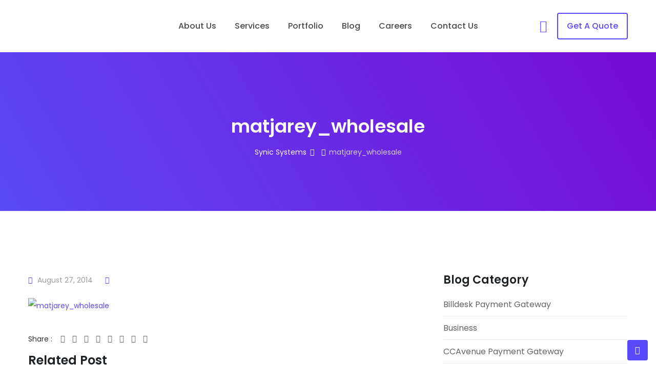

--- FILE ---
content_type: text/css
request_url: https://synicsys.com/wp-content/plugins/frontend_builder/css/animate.css?ver=6.4.3
body_size: 3611
content:
@charset "UTF-8";
/*!
Animate.css - http://daneden.me/animate
Licensed under the MIT license

Copyright (c) 2013 Daniel Eden

Permission is hereby granted, free of charge, to any person obtaining a copy of this software and associated documentation files (the "Software"), to deal in the Software without restriction, including without limitation the rights to use, copy, modify, merge, publish, distribute, sublicense, and/or sell copies of the Software, and to permit persons to whom the Software is furnished to do so, subject to the following conditions:

The above copyright notice and this permission notice shall be included in all copies or substantial portions of the Software.

THE SOFTWARE IS PROVIDED "AS IS", WITHOUT WARRANTY OF ANY KIND, EXPRESS OR IMPLIED, INCLUDING BUT NOT LIMITED TO THE WARRANTIES OF MERCHANTABILITY, FITNESS FOR A PARTICULAR PURPOSE AND NONINFRINGEMENT. IN NO EVENT SHALL THE AUTHORS OR COPYRIGHT HOLDERS BE LIABLE FOR ANY CLAIM, DAMAGES OR OTHER LIABILITY, WHETHER IN AN ACTION OF CONTRACT, TORT OR OTHERWISE, ARISING FROM, OUT OF OR IN CONNECTION WITH THE SOFTWARE OR THE USE OR OTHER DEALINGS IN THE SOFTWARE.
*/

.frb_animated { opacity: 0; }
.frb_onScreen.frb_animated {
	opacity: 1;
	-webkit-animation-duration: 1s;
	animation-duration: 1s;
	-webkit-animation-fill-mode: both;
	animation-fill-mode: both;
}
.frb_onScreen.frb_hinge {
	-webkit-animation-duration: 2s;
	animation-duration: 2s;
}
 @-webkit-keyframes bounce {  0%, 20%, 50%, 80%, 100% {
 -webkit-transform: translateY(0);
 transform: translateY(0);
}
 40% {
 -webkit-transform: translateY(-30px);
 transform: translateY(-30px);
}
 60% {
 -webkit-transform: translateY(-15px);
 transform: translateY(-15px);
}
}
 @keyframes bounce {  0%, 20%, 50%, 80%, 100% {
 -webkit-transform: translateY(0);
 -ms-transform: translateY(0);
 transform: translateY(0);
}
 40% {
 -webkit-transform: translateY(-30px);
 -ms-transform: translateY(-30px);
 transform: translateY(-30px);
}
 60% {
 -webkit-transform: translateY(-15px);
 -ms-transform: translateY(-15px);
 transform: translateY(-15px);
}
}
.frb_onScreen.frb_bounce {
	-webkit-animation-name: bounce;
	animation-name: bounce;
}
 @-webkit-keyframes flash {  0%, 50%, 100% {
 opacity: 1;
}
 25%, 75% {
 opacity: 0;
}
}
 @keyframes flash {  0%, 50%, 100% {
 opacity: 1;
}
 25%, 75% {
 opacity: 0;
}
}
.frb_onScreen.frb_flash {
	-webkit-animation-name: flash;
	animation-name: flash;
}

/* originally authored by Nick Pettit - https://github.com/nickpettit/glide */

@-webkit-keyframes pulse {  0% {
 -webkit-transform: scale(1);
 transform: scale(1);
}
 50% {
 -webkit-transform: scale(1.1);
 transform: scale(1.1);
}
 100% {
 -webkit-transform: scale(1);
 transform: scale(1);
}
}
 @keyframes pulse {  0% {
 -webkit-transform: scale(1);
 -ms-transform: scale(1);
 transform: scale(1);
}
 50% {
 -webkit-transform: scale(1.1);
 -ms-transform: scale(1.1);
 transform: scale(1.1);
}
 100% {
 -webkit-transform: scale(1);
 -ms-transform: scale(1);
 transform: scale(1);
}
}
.frb_onScreen.frb_pulse {
	-webkit-animation-name: pulse;
	animation-name: pulse;
}
 @-webkit-keyframes shake {  0%, 100% {
 -webkit-transform: translateX(0);
 transform: translateX(0);
}
 10%, 30%, 50%, 70%, 90% {
 -webkit-transform: translateX(-10px);
 transform: translateX(-10px);
}
 20%, 40%, 60%, 80% {
 -webkit-transform: translateX(10px);
 transform: translateX(10px);
}
}
 @keyframes shake {  0%, 100% {
 -webkit-transform: translateX(0);
 -ms-transform: translateX(0);
 transform: translateX(0);
}
 10%, 30%, 50%, 70%, 90% {
 -webkit-transform: translateX(-10px);
 -ms-transform: translateX(-10px);
 transform: translateX(-10px);
}
 20%, 40%, 60%, 80% {
 -webkit-transform: translateX(10px);
 -ms-transform: translateX(10px);
 transform: translateX(10px);
}
}
.frb_onScreen.frb_shake {
	-webkit-animation-name: shake;
	animation-name: shake;
}
 @-webkit-keyframes swing {  20% {
 -webkit-transform: rotate(15deg);
 transform: rotate(15deg);
}
 40% {
 -webkit-transform: rotate(-10deg);
 transform: rotate(-10deg);
}
 60% {
 -webkit-transform: rotate(5deg);
 transform: rotate(5deg);
}
 80% {
 -webkit-transform: rotate(-5deg);
 transform: rotate(-5deg);
}
 100% {
 -webkit-transform: rotate(0deg);
 transform: rotate(0deg);
}
}
 @keyframes swing {  20% {
 -webkit-transform: rotate(15deg);
 -ms-transform: rotate(15deg);
 transform: rotate(15deg);
}
 40% {
 -webkit-transform: rotate(-10deg);
 -ms-transform: rotate(-10deg);
 transform: rotate(-10deg);
}
 60% {
 -webkit-transform: rotate(5deg);
 -ms-transform: rotate(5deg);
 transform: rotate(5deg);
}
 80% {
 -webkit-transform: rotate(-5deg);
 -ms-transform: rotate(-5deg);
 transform: rotate(-5deg);
}
 100% {
 -webkit-transform: rotate(0deg);
 -ms-transform: rotate(0deg);
 transform: rotate(0deg);
}
}
.frb_onScreen.frb_swing {
	-webkit-transform-origin: top center;
	-ms-transform-origin: top center;
	transform-origin: top center;
	-webkit-animation-name: swing;
	animation-name: swing;
}
 @-webkit-keyframes tada {  0% {
 -webkit-transform: scale(1);
 transform: scale(1);
}
 10%, 20% {
 -webkit-transform: scale(0.9) rotate(-3deg);
 transform: scale(0.9) rotate(-3deg);
}
 30%, 50%, 70%, 90% {
 -webkit-transform: scale(1.1) rotate(3deg);
 transform: scale(1.1) rotate(3deg);
}
 40%, 60%, 80% {
 -webkit-transform: scale(1.1) rotate(-3deg);
 transform: scale(1.1) rotate(-3deg);
}
 100% {
 -webkit-transform: scale(1) rotate(0);
 transform: scale(1) rotate(0);
}
}
 @keyframes tada {  0% {
 -webkit-transform: scale(1);
 -ms-transform: scale(1);
 transform: scale(1);
}
 10%, 20% {
 -webkit-transform: scale(0.9) rotate(-3deg);
 -ms-transform: scale(0.9) rotate(-3deg);
 transform: scale(0.9) rotate(-3deg);
}
 30%, 50%, 70%, 90% {
 -webkit-transform: scale(1.1) rotate(3deg);
 -ms-transform: scale(1.1) rotate(3deg);
 transform: scale(1.1) rotate(3deg);
}
 40%, 60%, 80% {
 -webkit-transform: scale(1.1) rotate(-3deg);
 -ms-transform: scale(1.1) rotate(-3deg);
 transform: scale(1.1) rotate(-3deg);
}
 100% {
 -webkit-transform: scale(1) rotate(0);
 -ms-transform: scale(1) rotate(0);
 transform: scale(1) rotate(0);
}
}
.frb_onScreen.frb_tada {
	-webkit-animation-name: tada;
	animation-name: tada;
}

/* originally authored by Nick Pettit - https://github.com/nickpettit/glide */

@-webkit-keyframes wobble {  0% {
 -webkit-transform: translateX(0%);
 transform: translateX(0%);
}
 15% {
 -webkit-transform: translateX(-25%) rotate(-5deg);
 transform: translateX(-25%) rotate(-5deg);
}
 30% {
 -webkit-transform: translateX(20%) rotate(3deg);
 transform: translateX(20%) rotate(3deg);
}
 45% {
 -webkit-transform: translateX(-15%) rotate(-3deg);
 transform: translateX(-15%) rotate(-3deg);
}
 60% {
 -webkit-transform: translateX(10%) rotate(2deg);
 transform: translateX(10%) rotate(2deg);
}
 75% {
 -webkit-transform: translateX(-5%) rotate(-1deg);
 transform: translateX(-5%) rotate(-1deg);
}
 100% {
 -webkit-transform: translateX(0%);
 transform: translateX(0%);
}
}
 @keyframes wobble {  0% {
 -webkit-transform: translateX(0%);
 -ms-transform: translateX(0%);
 transform: translateX(0%);
}
 15% {
 -webkit-transform: translateX(-25%) rotate(-5deg);
 -ms-transform: translateX(-25%) rotate(-5deg);
 transform: translateX(-25%) rotate(-5deg);
}
 30% {
 -webkit-transform: translateX(20%) rotate(3deg);
 -ms-transform: translateX(20%) rotate(3deg);
 transform: translateX(20%) rotate(3deg);
}
 45% {
 -webkit-transform: translateX(-15%) rotate(-3deg);
 -ms-transform: translateX(-15%) rotate(-3deg);
 transform: translateX(-15%) rotate(-3deg);
}
 60% {
 -webkit-transform: translateX(10%) rotate(2deg);
 -ms-transform: translateX(10%) rotate(2deg);
 transform: translateX(10%) rotate(2deg);
}
 75% {
 -webkit-transform: translateX(-5%) rotate(-1deg);
 -ms-transform: translateX(-5%) rotate(-1deg);
 transform: translateX(-5%) rotate(-1deg);
}
 100% {
 -webkit-transform: translateX(0%);
 -ms-transform: translateX(0%);
 transform: translateX(0%);
}
}
.frb_onScreen.frb_wobble {
	-webkit-animation-name: wobble;
	animation-name: wobble;
}
 @-webkit-keyframes bounceIn {  0% {
 opacity: 0;
 -webkit-transform: scale(.3);
 transform: scale(.3);
}
 50% {
 opacity: 1;
 -webkit-transform: scale(1.05);
 transform: scale(1.05);
}
 70% {
 -webkit-transform: scale(.9);
 transform: scale(.9);
}
 100% {
 -webkit-transform: scale(1);
 transform: scale(1);
}
}
 @keyframes bounceIn {  0% {
 opacity: 0;
 -webkit-transform: scale(.3);
 -ms-transform: scale(.3);
 transform: scale(.3);
}
 50% {
 opacity: 1;
 -webkit-transform: scale(1.05);
 -ms-transform: scale(1.05);
 transform: scale(1.05);
}
 70% {
 -webkit-transform: scale(.9);
 -ms-transform: scale(.9);
 transform: scale(.9);
}
 100% {
 -webkit-transform: scale(1);
 -ms-transform: scale(1);
 transform: scale(1);
}
}
.frb_onScreen.frb_bounceIn {
	-webkit-animation-name: bounceIn;
	animation-name: bounceIn;
}
 @-webkit-keyframes bounceInDown {  0% {
 opacity: 0;
 -webkit-transform: translateY(-2000px);
 transform: translateY(-2000px);
}
 60% {
 opacity: 1;
 -webkit-transform: translateY(30px);
 transform: translateY(30px);
}
 80% {
 -webkit-transform: translateY(-10px);
 transform: translateY(-10px);
}
 100% {
 -webkit-transform: translateY(0);
 transform: translateY(0);
}
}
 @keyframes bounceInDown {  0% {
 opacity: 0;
 -webkit-transform: translateY(-2000px);
 -ms-transform: translateY(-2000px);
 transform: translateY(-2000px);
}
 60% {
 opacity: 1;
 -webkit-transform: translateY(30px);
 -ms-transform: translateY(30px);
 transform: translateY(30px);
}
 80% {
 -webkit-transform: translateY(-10px);
 -ms-transform: translateY(-10px);
 transform: translateY(-10px);
}
 100% {
 -webkit-transform: translateY(0);
 -ms-transform: translateY(0);
 transform: translateY(0);
}
}
.frb_onScreen.frb_bounceInDown {
	-webkit-animation-name: bounceInDown;
	animation-name: bounceInDown;
}
 @-webkit-keyframes bounceInLeft {  0% {
 opacity: 0;
 -webkit-transform: translateX(-2000px);
 transform: translateX(-2000px);
}
 60% {
 opacity: 1;
 -webkit-transform: translateX(30px);
 transform: translateX(30px);
}
 80% {
 -webkit-transform: translateX(-10px);
 transform: translateX(-10px);
}
 100% {
 -webkit-transform: translateX(0);
 transform: translateX(0);
}
}
 @keyframes bounceInLeft {  0% {
 opacity: 0;
 -webkit-transform: translateX(-2000px);
 -ms-transform: translateX(-2000px);
 transform: translateX(-2000px);
}
 60% {
 opacity: 1;
 -webkit-transform: translateX(30px);
 -ms-transform: translateX(30px);
 transform: translateX(30px);
}
 80% {
 -webkit-transform: translateX(-10px);
 -ms-transform: translateX(-10px);
 transform: translateX(-10px);
}
 100% {
 -webkit-transform: translateX(0);
 -ms-transform: translateX(0);
 transform: translateX(0);
}
}
.frb_onScreen.frb_bounceInLeft {
	-webkit-animation-name: bounceInLeft;
	animation-name: bounceInLeft;
}
 @-webkit-keyframes bounceInRight {  0% {
 opacity: 0;
 -webkit-transform: translateX(2000px);
 transform: translateX(2000px);
}
 60% {
 opacity: 1;
 -webkit-transform: translateX(-30px);
 transform: translateX(-30px);
}
 80% {
 -webkit-transform: translateX(10px);
 transform: translateX(10px);
}
 100% {
 -webkit-transform: translateX(0);
 transform: translateX(0);
}
}
 @keyframes bounceInRight {  0% {
 opacity: 0;
 -webkit-transform: translateX(2000px);
 -ms-transform: translateX(2000px);
 transform: translateX(2000px);
}
 60% {
 opacity: 1;
 -webkit-transform: translateX(-30px);
 -ms-transform: translateX(-30px);
 transform: translateX(-30px);
}
 80% {
 -webkit-transform: translateX(10px);
 -ms-transform: translateX(10px);
 transform: translateX(10px);
}
 100% {
 -webkit-transform: translateX(0);
 -ms-transform: translateX(0);
 transform: translateX(0);
}
}
.frb_onScreen.frb_bounceInRight {
	-webkit-animation-name: bounceInRight;
	animation-name: bounceInRight;
}
 @-webkit-keyframes bounceInUp {  0% {
 opacity: 0;
 -webkit-transform: translateY(2000px);
 transform: translateY(2000px);
}
 60% {
 opacity: 1;
 -webkit-transform: translateY(-30px);
 transform: translateY(-30px);
}
 80% {
 -webkit-transform: translateY(10px);
 transform: translateY(10px);
}
 100% {
 -webkit-transform: translateY(0);
 transform: translateY(0);
}
}
 @keyframes bounceInUp {  0% {
 opacity: 0;
 -webkit-transform: translateY(2000px);
 -ms-transform: translateY(2000px);
 transform: translateY(2000px);
}
 60% {
 opacity: 1;
 -webkit-transform: translateY(-30px);
 -ms-transform: translateY(-30px);
 transform: translateY(-30px);
}
 80% {
 -webkit-transform: translateY(10px);
 -ms-transform: translateY(10px);
 transform: translateY(10px);
}
 100% {
 -webkit-transform: translateY(0);
 -ms-transform: translateY(0);
 transform: translateY(0);
}
}
.frb_onScreen.frb_bounceInUp {
	-webkit-animation-name: bounceInUp;
	animation-name: bounceInUp;
}
 @-webkit-keyframes bounceOut {  0% {
 -webkit-transform: scale(1);
 transform: scale(1);
}
 25% {
 -webkit-transform: scale(.95);
 transform: scale(.95);
}
 50% {
 opacity: 1;
 -webkit-transform: scale(1.1);
 transform: scale(1.1);
}
 100% {
 opacity: 0;
 -webkit-transform: scale(.3);
 transform: scale(.3);
}
}
 @keyframes bounceOut {  0% {
 -webkit-transform: scale(1);
 -ms-transform: scale(1);
 transform: scale(1);
}
 25% {
 -webkit-transform: scale(.95);
 -ms-transform: scale(.95);
 transform: scale(.95);
}
 50% {
 opacity: 1;
 -webkit-transform: scale(1.1);
 -ms-transform: scale(1.1);
 transform: scale(1.1);
}
 100% {
 opacity: 0;
 -webkit-transform: scale(.3);
 -ms-transform: scale(.3);
 transform: scale(.3);
}
}
.frb_onScreen.frb_bounceOut {
	-webkit-animation-name: bounceOut;
	animation-name: bounceOut;
}
 @-webkit-keyframes bounceOutDown {  0% {
 -webkit-transform: translateY(0);
 transform: translateY(0);
}
 20% {
 opacity: 1;
 -webkit-transform: translateY(-20px);
 transform: translateY(-20px);
}
 100% {
 opacity: 0;
 -webkit-transform: translateY(2000px);
 transform: translateY(2000px);
}
}
 @keyframes bounceOutDown {  0% {
 -webkit-transform: translateY(0);
 -ms-transform: translateY(0);
 transform: translateY(0);
}
 20% {
 opacity: 1;
 -webkit-transform: translateY(-20px);
 -ms-transform: translateY(-20px);
 transform: translateY(-20px);
}
 100% {
 opacity: 0;
 -webkit-transform: translateY(2000px);
 -ms-transform: translateY(2000px);
 transform: translateY(2000px);
}
}
.frb_onScreen.frb_bounceOutDown {
	-webkit-animation-name: bounceOutDown;
	animation-name: bounceOutDown;
}
 @-webkit-keyframes bounceOutLeft {  0% {
 -webkit-transform: translateX(0);
 transform: translateX(0);
}
 20% {
 opacity: 1;
 -webkit-transform: translateX(20px);
 transform: translateX(20px);
}
 100% {
 opacity: 0;
 -webkit-transform: translateX(-2000px);
 transform: translateX(-2000px);
}
}
 @keyframes bounceOutLeft {  0% {
 -webkit-transform: translateX(0);
 -ms-transform: translateX(0);
 transform: translateX(0);
}
 20% {
 opacity: 1;
 -webkit-transform: translateX(20px);
 -ms-transform: translateX(20px);
 transform: translateX(20px);
}
 100% {
 opacity: 0;
 -webkit-transform: translateX(-2000px);
 -ms-transform: translateX(-2000px);
 transform: translateX(-2000px);
}
}
.frb_onScreen.frb_bounceOutLeft {
	-webkit-animation-name: bounceOutLeft;
	animation-name: bounceOutLeft;
}
 @-webkit-keyframes bounceOutRight {  0% {
 -webkit-transform: translateX(0);
 transform: translateX(0);
}
 20% {
 opacity: 1;
 -webkit-transform: translateX(-20px);
 transform: translateX(-20px);
}
 100% {
 opacity: 0;
 -webkit-transform: translateX(2000px);
 transform: translateX(2000px);
}
}
 @keyframes bounceOutRight {  0% {
 -webkit-transform: translateX(0);
 -ms-transform: translateX(0);
 transform: translateX(0);
}
 20% {
 opacity: 1;
 -webkit-transform: translateX(-20px);
 -ms-transform: translateX(-20px);
 transform: translateX(-20px);
}
 100% {
 opacity: 0;
 -webkit-transform: translateX(2000px);
 -ms-transform: translateX(2000px);
 transform: translateX(2000px);
}
}
.frb_onScreen.frb_bounceOutRight {
	-webkit-animation-name: bounceOutRight;
	animation-name: bounceOutRight;
}
 @-webkit-keyframes bounceOutUp {  0% {
 -webkit-transform: translateY(0);
 transform: translateY(0);
}
 20% {
 opacity: 1;
 -webkit-transform: translateY(20px);
 transform: translateY(20px);
}
 100% {
 opacity: 0;
 -webkit-transform: translateY(-2000px);
 transform: translateY(-2000px);
}
}
 @keyframes bounceOutUp {  0% {
 -webkit-transform: translateY(0);
 -ms-transform: translateY(0);
 transform: translateY(0);
}
 20% {
 opacity: 1;
 -webkit-transform: translateY(20px);
 -ms-transform: translateY(20px);
 transform: translateY(20px);
}
 100% {
 opacity: 0;
 -webkit-transform: translateY(-2000px);
 -ms-transform: translateY(-2000px);
 transform: translateY(-2000px);
}
}
.frb_onScreen.frb_bounceOutUp {
	-webkit-animation-name: bounceOutUp;
	animation-name: bounceOutUp;
}
 @-webkit-keyframes fadeIn {  0% {
 opacity: 0;
}
 100% {
 opacity: 1;
}
}
 @keyframes fadeIn {  0% {
 opacity: 0;
}
 100% {
 opacity: 1;
}
}
.frb_onScreen.frb_fadeIn {
	-webkit-animation-name: fadeIn;
	animation-name: fadeIn;
}
 @-webkit-keyframes fadeInDown {  0% {
 opacity: 0;
 -webkit-transform: translateY(-20px);
 transform: translateY(-20px);
}
 100% {
 opacity: 1;
 -webkit-transform: translateY(0);
 transform: translateY(0);
}
}
 @keyframes fadeInDown {  0% {
 opacity: 0;
 -webkit-transform: translateY(-20px);
 -ms-transform: translateY(-20px);
 transform: translateY(-20px);
}
 100% {
 opacity: 1;
 -webkit-transform: translateY(0);
 -ms-transform: translateY(0);
 transform: translateY(0);
}
}
.frb_onScreen.frb_fadeInDown {
	-webkit-animation-name: fadeInDown;
	animation-name: fadeInDown;
}
 @-webkit-keyframes fadeInDownBig {  0% {
 opacity: 0;
 -webkit-transform: translateY(-2000px);
 transform: translateY(-2000px);
}
 100% {
 opacity: 1;
 -webkit-transform: translateY(0);
 transform: translateY(0);
}
}
 @keyframes fadeInDownBig {  0% {
 opacity: 0;
 -webkit-transform: translateY(-2000px);
 -ms-transform: translateY(-2000px);
 transform: translateY(-2000px);
}
 100% {
 opacity: 1;
 -webkit-transform: translateY(0);
 -ms-transform: translateY(0);
 transform: translateY(0);
}
}
.frb_onScreen.frb_fadeInDownBig {
	-webkit-animation-name: fadeInDownBig;
	animation-name: fadeInDownBig;
}
 @-webkit-keyframes fadeInLeft {  0% {
 opacity: 0;
 -webkit-transform: translateX(-20px);
 transform: translateX(-20px);
}
 100% {
 opacity: 1;
 -webkit-transform: translateX(0);
 transform: translateX(0);
}
}
 @keyframes fadeInLeft {  0% {
 opacity: 0;
 -webkit-transform: translateX(-20px);
 -ms-transform: translateX(-20px);
 transform: translateX(-20px);
}
 100% {
 opacity: 1;
 -webkit-transform: translateX(0);
 -ms-transform: translateX(0);
 transform: translateX(0);
}
}
.frb_onScreen.frb_fadeInLeft {
	-webkit-animation-name: fadeInLeft;
	animation-name: fadeInLeft;
}
 @-webkit-keyframes fadeInLeftBig {  0% {
 opacity: 0;
 -webkit-transform: translateX(-2000px);
 transform: translateX(-2000px);
}
 100% {
 opacity: 1;
 -webkit-transform: translateX(0);
 transform: translateX(0);
}
}
 @keyframes fadeInLeftBig {  0% {
 opacity: 0;
 -webkit-transform: translateX(-2000px);
 -ms-transform: translateX(-2000px);
 transform: translateX(-2000px);
}
 100% {
 opacity: 1;
 -webkit-transform: translateX(0);
 -ms-transform: translateX(0);
 transform: translateX(0);
}
}
.frb_onScreen.frb_fadeInLeftBig {
	-webkit-animation-name: fadeInLeftBig;
	animation-name: fadeInLeftBig;
}
 @-webkit-keyframes fadeInRight {  0% {
 opacity: 0;
 -webkit-transform: translateX(20px);
 transform: translateX(20px);
}
 100% {
 opacity: 1;
 -webkit-transform: translateX(0);
 transform: translateX(0);
}
}
 @keyframes fadeInRight {  0% {
 opacity: 0;
 -webkit-transform: translateX(20px);
 -ms-transform: translateX(20px);
 transform: translateX(20px);
}
 100% {
 opacity: 1;
 -webkit-transform: translateX(0);
 -ms-transform: translateX(0);
 transform: translateX(0);
}
}
.frb_onScreen.frb_fadeInRight {
	-webkit-animation-name: fadeInRight;
	animation-name: fadeInRight;
}
 @-webkit-keyframes fadeInRightBig {  0% {
 opacity: 0;
 -webkit-transform: translateX(2000px);
 transform: translateX(2000px);
}
 100% {
 opacity: 1;
 -webkit-transform: translateX(0);
 transform: translateX(0);
}
}
 @keyframes fadeInRightBig {  0% {
 opacity: 0;
 -webkit-transform: translateX(2000px);
 -ms-transform: translateX(2000px);
 transform: translateX(2000px);
}
 100% {
 opacity: 1;
 -webkit-transform: translateX(0);
 -ms-transform: translateX(0);
 transform: translateX(0);
}
}
.frb_onScreen.frb_fadeInRightBig {
	-webkit-animation-name: fadeInRightBig;
	animation-name: fadeInRightBig;
}
 @-webkit-keyframes fadeInUp {  0% {
 opacity: 0;
 -webkit-transform: translateY(20px);
 transform: translateY(20px);
}
 100% {
 opacity: 1;
 -webkit-transform: translateY(0);
 transform: translateY(0);
}
}
 @keyframes fadeInUp {  0% {
 opacity: 0;
 -webkit-transform: translateY(20px);
 -ms-transform: translateY(20px);
 transform: translateY(20px);
}
 100% {
 opacity: 1;
 -webkit-transform: translateY(0);
 -ms-transform: translateY(0);
 transform: translateY(0);
}
}
.frb_onScreen.frb_fadeInUp {
	-webkit-animation-name: fadeInUp;
	animation-name: fadeInUp;
}
 @-webkit-keyframes fadeInUpBig {  0% {
 opacity: 0;
 -webkit-transform: translateY(2000px);
 transform: translateY(2000px);
}
 100% {
 opacity: 1;
 -webkit-transform: translateY(0);
 transform: translateY(0);
}
}
 @keyframes fadeInUpBig {  0% {
 opacity: 0;
 -webkit-transform: translateY(2000px);
 -ms-transform: translateY(2000px);
 transform: translateY(2000px);
}
 100% {
 opacity: 1;
 -webkit-transform: translateY(0);
 -ms-transform: translateY(0);
 transform: translateY(0);
}
}
.frb_onScreen.frb_fadeInUpBig {
	-webkit-animation-name: fadeInUpBig;
	animation-name: fadeInUpBig;
}
 @-webkit-keyframes fadeOut {  0% {
 opacity: 1;
}
 100% {
 opacity: 0;
}
}
 @keyframes fadeOut {  0% {
 opacity: 1;
}
 100% {
 opacity: 0;
}
}
.frb_onScreen.frb_fadeOut {
	-webkit-animation-name: fadeOut;
	animation-name: fadeOut;
}
 @-webkit-keyframes fadeOutDown {  0% {
 opacity: 1;
 -webkit-transform: translateY(0);
 transform: translateY(0);
}
 100% {
 opacity: 0;
 -webkit-transform: translateY(20px);
 transform: translateY(20px);
}
}
 @keyframes fadeOutDown {  0% {
 opacity: 1;
 -webkit-transform: translateY(0);
 -ms-transform: translateY(0);
 transform: translateY(0);
}
 100% {
 opacity: 0;
 -webkit-transform: translateY(20px);
 -ms-transform: translateY(20px);
 transform: translateY(20px);
}
}
.frb_onScreen.frb_fadeOutDown {
	-webkit-animation-name: fadeOutDown;
	animation-name: fadeOutDown;
}
 @-webkit-keyframes fadeOutDownBig {  0% {
 opacity: 1;
 -webkit-transform: translateY(0);
 transform: translateY(0);
}
 100% {
 opacity: 0;
 -webkit-transform: translateY(2000px);
 transform: translateY(2000px);
}
}
 @keyframes fadeOutDownBig {  0% {
 opacity: 1;
 -webkit-transform: translateY(0);
 -ms-transform: translateY(0);
 transform: translateY(0);
}
 100% {
 opacity: 0;
 -webkit-transform: translateY(2000px);
 -ms-transform: translateY(2000px);
 transform: translateY(2000px);
}
}
.frb_onScreen.frb_fadeOutDownBig {
	-webkit-animation-name: fadeOutDownBig;
	animation-name: fadeOutDownBig;
}
 @-webkit-keyframes fadeOutLeft {  0% {
 opacity: 1;
 -webkit-transform: translateX(0);
 transform: translateX(0);
}
 100% {
 opacity: 0;
 -webkit-transform: translateX(-20px);
 transform: translateX(-20px);
}
}
 @keyframes fadeOutLeft {  0% {
 opacity: 1;
 -webkit-transform: translateX(0);
 -ms-transform: translateX(0);
 transform: translateX(0);
}
 100% {
 opacity: 0;
 -webkit-transform: translateX(-20px);
 -ms-transform: translateX(-20px);
 transform: translateX(-20px);
}
}
.frb_onScreen.frb_fadeOutLeft {
	-webkit-animation-name: fadeOutLeft;
	animation-name: fadeOutLeft;
}
 @-webkit-keyframes fadeOutLeftBig {  0% {
 opacity: 1;
 -webkit-transform: translateX(0);
 transform: translateX(0);
}
 100% {
 opacity: 0;
 -webkit-transform: translateX(-2000px);
 transform: translateX(-2000px);
}
}
 @keyframes fadeOutLeftBig {  0% {
 opacity: 1;
 -webkit-transform: translateX(0);
 -ms-transform: translateX(0);
 transform: translateX(0);
}
 100% {
 opacity: 0;
 -webkit-transform: translateX(-2000px);
 -ms-transform: translateX(-2000px);
 transform: translateX(-2000px);
}
}
.frb_onScreen.frb_fadeOutLeftBig {
	-webkit-animation-name: fadeOutLeftBig;
	animation-name: fadeOutLeftBig;
}
 @-webkit-keyframes fadeOutRight {  0% {
 opacity: 1;
 -webkit-transform: translateX(0);
 transform: translateX(0);
}
 100% {
 opacity: 0;
 -webkit-transform: translateX(20px);
 transform: translateX(20px);
}
}
 @keyframes fadeOutRight {  0% {
 opacity: 1;
 -webkit-transform: translateX(0);
 -ms-transform: translateX(0);
 transform: translateX(0);
}
 100% {
 opacity: 0;
 -webkit-transform: translateX(20px);
 -ms-transform: translateX(20px);
 transform: translateX(20px);
}
}
.frb_onScreen.frb_fadeOutRight {
	-webkit-animation-name: fadeOutRight;
	animation-name: fadeOutRight;
}
 @-webkit-keyframes fadeOutRightBig {  0% {
 opacity: 1;
 -webkit-transform: translateX(0);
 transform: translateX(0);
}
 100% {
 opacity: 0;
 -webkit-transform: translateX(2000px);
 transform: translateX(2000px);
}
}
 @keyframes fadeOutRightBig {  0% {
 opacity: 1;
 -webkit-transform: translateX(0);
 -ms-transform: translateX(0);
 transform: translateX(0);
}
 100% {
 opacity: 0;
 -webkit-transform: translateX(2000px);
 -ms-transform: translateX(2000px);
 transform: translateX(2000px);
}
}
.frb_onScreen.frb_fadeOutRightBig {
	-webkit-animation-name: fadeOutRightBig;
	animation-name: fadeOutRightBig;
}
 @-webkit-keyframes fadeOutUp {  0% {
 opacity: 1;
 -webkit-transform: translateY(0);
 transform: translateY(0);
}
 100% {
 opacity: 0;
 -webkit-transform: translateY(-20px);
 transform: translateY(-20px);
}
}
 @keyframes fadeOutUp {  0% {
 opacity: 1;
 -webkit-transform: translateY(0);
 -ms-transform: translateY(0);
 transform: translateY(0);
}
 100% {
 opacity: 0;
 -webkit-transform: translateY(-20px);
 -ms-transform: translateY(-20px);
 transform: translateY(-20px);
}
}
.frb_onScreen.frb_fadeOutUp {
	-webkit-animation-name: fadeOutUp;
	animation-name: fadeOutUp;
}
 @-webkit-keyframes fadeOutUpBig {  0% {
 opacity: 1;
 -webkit-transform: translateY(0);
 transform: translateY(0);
}
 100% {
 opacity: 0;
 -webkit-transform: translateY(-2000px);
 transform: translateY(-2000px);
}
}
 @keyframes fadeOutUpBig {  0% {
 opacity: 1;
 -webkit-transform: translateY(0);
 -ms-transform: translateY(0);
 transform: translateY(0);
}
 100% {
 opacity: 0;
 -webkit-transform: translateY(-2000px);
 -ms-transform: translateY(-2000px);
 transform: translateY(-2000px);
}
}
.frb_onScreen.frb_fadeOutUpBig {
	-webkit-animation-name: fadeOutUpBig;
	animation-name: fadeOutUpBig;
}
 @-webkit-keyframes flip {  0% {
 -webkit-transform: perspective(400px) translateZ(0) rotateY(0) scale(1);
 transform: perspective(400px) translateZ(0) rotateY(0) scale(1);
 -webkit-animation-timing-function: ease-out;
 animation-timing-function: ease-out;
}
 40% {
 -webkit-transform: perspective(400px) translateZ(150px) rotateY(170deg) scale(1);
 transform: perspective(400px) translateZ(150px) rotateY(170deg) scale(1);
 -webkit-animation-timing-function: ease-out;
 animation-timing-function: ease-out;
}
 50% {
 -webkit-transform: perspective(400px) translateZ(150px) rotateY(190deg) scale(1);
 transform: perspective(400px) translateZ(150px) rotateY(190deg) scale(1);
 -webkit-animation-timing-function: ease-in;
 animation-timing-function: ease-in;
}
 80% {
 -webkit-transform: perspective(400px) translateZ(0) rotateY(360deg) scale(.95);
 transform: perspective(400px) translateZ(0) rotateY(360deg) scale(.95);
 -webkit-animation-timing-function: ease-in;
 animation-timing-function: ease-in;
}
 100% {
 -webkit-transform: perspective(400px) translateZ(0) rotateY(360deg) scale(1);
 transform: perspective(400px) translateZ(0) rotateY(360deg) scale(1);
 -webkit-animation-timing-function: ease-in;
 animation-timing-function: ease-in;
}
}
 @keyframes flip {  0% {
 -webkit-transform: perspective(400px) translateZ(0) rotateY(0) scale(1);
 -ms-transform: perspective(400px) translateZ(0) rotateY(0) scale(1);
 transform: perspective(400px) translateZ(0) rotateY(0) scale(1);
 -webkit-animation-timing-function: ease-out;
 animation-timing-function: ease-out;
}
 40% {
 -webkit-transform: perspective(400px) translateZ(150px) rotateY(170deg) scale(1);
 -ms-transform: perspective(400px) translateZ(150px) rotateY(170deg) scale(1);
 transform: perspective(400px) translateZ(150px) rotateY(170deg) scale(1);
 -webkit-animation-timing-function: ease-out;
 animation-timing-function: ease-out;
}
 50% {
 -webkit-transform: perspective(400px) translateZ(150px) rotateY(190deg) scale(1);
 -ms-transform: perspective(400px) translateZ(150px) rotateY(190deg) scale(1);
 transform: perspective(400px) translateZ(150px) rotateY(190deg) scale(1);
 -webkit-animation-timing-function: ease-in;
 animation-timing-function: ease-in;
}
 80% {
 -webkit-transform: perspective(400px) translateZ(0) rotateY(360deg) scale(.95);
 -ms-transform: perspective(400px) translateZ(0) rotateY(360deg) scale(.95);
 transform: perspective(400px) translateZ(0) rotateY(360deg) scale(.95);
 -webkit-animation-timing-function: ease-in;
 animation-timing-function: ease-in;
}
 100% {
 -webkit-transform: perspective(400px) translateZ(0) rotateY(360deg) scale(1);
 -ms-transform: perspective(400px) translateZ(0) rotateY(360deg) scale(1);
 transform: perspective(400px) translateZ(0) rotateY(360deg) scale(1);
 -webkit-animation-timing-function: ease-in;
 animation-timing-function: ease-in;
}
}
.frb_onScreen.frb_animated.frb_flip {
	-webkit-backface-visibility: visible;
	-ms-backface-visibility: visible;
	backface-visibility: visible;
	-webkit-animation-name: flip;
	animation-name: flip;
}
 @-webkit-keyframes flipInX {  0% {
 -webkit-transform: perspective(400px) rotateX(90deg);
 transform: perspective(400px) rotateX(90deg);
 opacity: 0;
}
 40% {
 -webkit-transform: perspective(400px) rotateX(-10deg);
 transform: perspective(400px) rotateX(-10deg);
}
 70% {
 -webkit-transform: perspective(400px) rotateX(10deg);
 transform: perspective(400px) rotateX(10deg);
}
 100% {
 -webkit-transform: perspective(400px) rotateX(0deg);
 transform: perspective(400px) rotateX(0deg);
 opacity: 1;
}
}
 @keyframes flipInX {  0% {
 -webkit-transform: perspective(400px) rotateX(90deg);
 -ms-transform: perspective(400px) rotateX(90deg);
 transform: perspective(400px) rotateX(90deg);
 opacity: 0;
}
 40% {
 -webkit-transform: perspective(400px) rotateX(-10deg);
 -ms-transform: perspective(400px) rotateX(-10deg);
 transform: perspective(400px) rotateX(-10deg);
}
 70% {
 -webkit-transform: perspective(400px) rotateX(10deg);
 -ms-transform: perspective(400px) rotateX(10deg);
 transform: perspective(400px) rotateX(10deg);
}
 100% {
 -webkit-transform: perspective(400px) rotateX(0deg);
 -ms-transform: perspective(400px) rotateX(0deg);
 transform: perspective(400px) rotateX(0deg);
 opacity: 1;
}
}
.frb_onScreen.frb_flipInX {
	-webkit-backface-visibility: visible !important;
	-ms-backface-visibility: visible !important;
	backface-visibility: visible !important;
	-webkit-animation-name: flipInX;
	animation-name: flipInX;
}
 @-webkit-keyframes flipInY {  0% {
 -webkit-transform: perspective(400px) rotateY(90deg);
 transform: perspective(400px) rotateY(90deg);
 opacity: 0;
}
 40% {
 -webkit-transform: perspective(400px) rotateY(-10deg);
 transform: perspective(400px) rotateY(-10deg);
}
 70% {
 -webkit-transform: perspective(400px) rotateY(10deg);
 transform: perspective(400px) rotateY(10deg);
}
 100% {
 -webkit-transform: perspective(400px) rotateY(0deg);
 transform: perspective(400px) rotateY(0deg);
 opacity: 1;
}
}
 @keyframes flipInY {  0% {
 -webkit-transform: perspective(400px) rotateY(90deg);
 -ms-transform: perspective(400px) rotateY(90deg);
 transform: perspective(400px) rotateY(90deg);
 opacity: 0;
}
 40% {
 -webkit-transform: perspective(400px) rotateY(-10deg);
 -ms-transform: perspective(400px) rotateY(-10deg);
 transform: perspective(400px) rotateY(-10deg);
}
 70% {
 -webkit-transform: perspective(400px) rotateY(10deg);
 -ms-transform: perspective(400px) rotateY(10deg);
 transform: perspective(400px) rotateY(10deg);
}
 100% {
 -webkit-transform: perspective(400px) rotateY(0deg);
 -ms-transform: perspective(400px) rotateY(0deg);
 transform: perspective(400px) rotateY(0deg);
 opacity: 1;
}
}
.frb_onScreen.frb_flipInY {
	-webkit-backface-visibility: visible !important;
	-ms-backface-visibility: visible !important;
	backface-visibility: visible !important;
	-webkit-animation-name: flipInY;
	animation-name: flipInY;
}
 @-webkit-keyframes flipOutX {  0% {
 -webkit-transform: perspective(400px) rotateX(0deg);
 transform: perspective(400px) rotateX(0deg);
 opacity: 1;
}
 100% {
 -webkit-transform: perspective(400px) rotateX(90deg);
 transform: perspective(400px) rotateX(90deg);
 opacity: 0;
}
}
 @keyframes flipOutX {  0% {
 -webkit-transform: perspective(400px) rotateX(0deg);
 -ms-transform: perspective(400px) rotateX(0deg);
 transform: perspective(400px) rotateX(0deg);
 opacity: 1;
}
 100% {
 -webkit-transform: perspective(400px) rotateX(90deg);
 -ms-transform: perspective(400px) rotateX(90deg);
 transform: perspective(400px) rotateX(90deg);
 opacity: 0;
}
}
.frb_onScreen.frb_flipOutX {
	-webkit-animation-name: flipOutX;
	animation-name: flipOutX;
	-webkit-backface-visibility: visible !important;
	-ms-backface-visibility: visible !important;
	backface-visibility: visible !important;
}
 @-webkit-keyframes flipOutY {  0% {
 -webkit-transform: perspective(400px) rotateY(0deg);
 transform: perspective(400px) rotateY(0deg);
 opacity: 1;
}
 100% {
 -webkit-transform: perspective(400px) rotateY(90deg);
 transform: perspective(400px) rotateY(90deg);
 opacity: 0;
}
}
 @keyframes flipOutY {  0% {
 -webkit-transform: perspective(400px) rotateY(0deg);
 -ms-transform: perspective(400px) rotateY(0deg);
 transform: perspective(400px) rotateY(0deg);
 opacity: 1;
}
 100% {
 -webkit-transform: perspective(400px) rotateY(90deg);
 -ms-transform: perspective(400px) rotateY(90deg);
 transform: perspective(400px) rotateY(90deg);
 opacity: 0;
}
}
.frb_onScreen.frb_flipOutY {
	-webkit-backface-visibility: visible !important;
	-ms-backface-visibility: visible !important;
	backface-visibility: visible !important;
	-webkit-animation-name: flipOutY;
	animation-name: flipOutY;
}
 @-webkit-keyframes lightSpeedIn {  0% {
 -webkit-transform: translateX(100%) skewX(-30deg);
 transform: translateX(100%) skewX(-30deg);
 opacity: 0;
}
 60% {
 -webkit-transform: translateX(-20%) skewX(30deg);
 transform: translateX(-20%) skewX(30deg);
 opacity: 1;
}
 80% {
 -webkit-transform: translateX(0%) skewX(-15deg);
 transform: translateX(0%) skewX(-15deg);
 opacity: 1;
}
 100% {
 -webkit-transform: translateX(0%) skewX(0deg);
 transform: translateX(0%) skewX(0deg);
 opacity: 1;
}
}
 @keyframes lightSpeedIn {  0% {
 -webkit-transform: translateX(100%) skewX(-30deg);
 -ms-transform: translateX(100%) skewX(-30deg);
 transform: translateX(100%) skewX(-30deg);
 opacity: 0;
}
 60% {
 -webkit-transform: translateX(-20%) skewX(30deg);
 -ms-transform: translateX(-20%) skewX(30deg);
 transform: translateX(-20%) skewX(30deg);
 opacity: 1;
}
 80% {
 -webkit-transform: translateX(0%) skewX(-15deg);
 -ms-transform: translateX(0%) skewX(-15deg);
 transform: translateX(0%) skewX(-15deg);
 opacity: 1;
}
 100% {
 -webkit-transform: translateX(0%) skewX(0deg);
 -ms-transform: translateX(0%) skewX(0deg);
 transform: translateX(0%) skewX(0deg);
 opacity: 1;
}
}
.frb_onScreen.frb_lightSpeedIn {
	-webkit-animation-name: lightSpeedIn;
	animation-name: lightSpeedIn;
	-webkit-animation-timing-function: ease-out;
	animation-timing-function: ease-out;
}
 @-webkit-keyframes lightSpeedOut {  0% {
 -webkit-transform: translateX(0%) skewX(0deg);
 transform: translateX(0%) skewX(0deg);
 opacity: 1;
}
 100% {
 -webkit-transform: translateX(100%) skewX(-30deg);
 transform: translateX(100%) skewX(-30deg);
 opacity: 0;
}
}
 @keyframes lightSpeedOut {  0% {
 -webkit-transform: translateX(0%) skewX(0deg);
 -ms-transform: translateX(0%) skewX(0deg);
 transform: translateX(0%) skewX(0deg);
 opacity: 1;
}
 100% {
 -webkit-transform: translateX(100%) skewX(-30deg);
 -ms-transform: translateX(100%) skewX(-30deg);
 transform: translateX(100%) skewX(-30deg);
 opacity: 0;
}
}
.frb_onScreen.frb_lightSpeedOut {
	-webkit-animation-name: lightSpeedOut;
	animation-name: lightSpeedOut;
	-webkit-animation-timing-function: ease-in;
	animation-timing-function: ease-in;
}
 @-webkit-keyframes rotateIn {  0% {
 -webkit-transform-origin: center center;
 transform-origin: center center;
 -webkit-transform: rotate(-200deg);
 transform: rotate(-200deg);
 opacity: 0;
}
 100% {
 -webkit-transform-origin: center center;
 transform-origin: center center;
 -webkit-transform: rotate(0);
 transform: rotate(0);
 opacity: 1;
}
}
 @keyframes rotateIn {  0% {
 -webkit-transform-origin: center center;
 -ms-transform-origin: center center;
 transform-origin: center center;
 -webkit-transform: rotate(-200deg);
 -ms-transform: rotate(-200deg);
 transform: rotate(-200deg);
 opacity: 0;
}
 100% {
 -webkit-transform-origin: center center;
 -ms-transform-origin: center center;
 transform-origin: center center;
 -webkit-transform: rotate(0);
 -ms-transform: rotate(0);
 transform: rotate(0);
 opacity: 1;
}
}
.frb_onScreen.frb_rotateIn {
	-webkit-animation-name: rotateIn;
	animation-name: rotateIn;
}
 @-webkit-keyframes rotateInDownLeft {  0% {
 -webkit-transform-origin: left bottom;
 transform-origin: left bottom;
 -webkit-transform: rotate(-90deg);
 transform: rotate(-90deg);
 opacity: 0;
}
 100% {
 -webkit-transform-origin: left bottom;
 transform-origin: left bottom;
 -webkit-transform: rotate(0);
 transform: rotate(0);
 opacity: 1;
}
}
 @keyframes rotateInDownLeft {  0% {
 -webkit-transform-origin: left bottom;
 -ms-transform-origin: left bottom;
 transform-origin: left bottom;
 -webkit-transform: rotate(-90deg);
 -ms-transform: rotate(-90deg);
 transform: rotate(-90deg);
 opacity: 0;
}
 100% {
 -webkit-transform-origin: left bottom;
 -ms-transform-origin: left bottom;
 transform-origin: left bottom;
 -webkit-transform: rotate(0);
 -ms-transform: rotate(0);
 transform: rotate(0);
 opacity: 1;
}
}
.frb_onScreen.frb_rotateInDownLeft {
	-webkit-animation-name: rotateInDownLeft;
	animation-name: rotateInDownLeft;
}
 @-webkit-keyframes rotateInDownRight {  0% {
 -webkit-transform-origin: right bottom;
 transform-origin: right bottom;
 -webkit-transform: rotate(90deg);
 transform: rotate(90deg);
 opacity: 0;
}
 100% {
 -webkit-transform-origin: right bottom;
 transform-origin: right bottom;
 -webkit-transform: rotate(0);
 transform: rotate(0);
 opacity: 1;
}
}
 @keyframes rotateInDownRight {  0% {
 -webkit-transform-origin: right bottom;
 -ms-transform-origin: right bottom;
 transform-origin: right bottom;
 -webkit-transform: rotate(90deg);
 -ms-transform: rotate(90deg);
 transform: rotate(90deg);
 opacity: 0;
}
 100% {
 -webkit-transform-origin: right bottom;
 -ms-transform-origin: right bottom;
 transform-origin: right bottom;
 -webkit-transform: rotate(0);
 -ms-transform: rotate(0);
 transform: rotate(0);
 opacity: 1;
}
}
.frb_onScreen.frb_rotateInDownRight {
	-webkit-animation-name: rotateInDownRight;
	animation-name: rotateInDownRight;
}
 @-webkit-keyframes rotateInUpLeft {  0% {
 -webkit-transform-origin: left bottom;
 transform-origin: left bottom;
 -webkit-transform: rotate(90deg);
 transform: rotate(90deg);
 opacity: 0;
}
 100% {
 -webkit-transform-origin: left bottom;
 transform-origin: left bottom;
 -webkit-transform: rotate(0);
 transform: rotate(0);
 opacity: 1;
}
}
 @keyframes rotateInUpLeft {  0% {
 -webkit-transform-origin: left bottom;
 -ms-transform-origin: left bottom;
 transform-origin: left bottom;
 -webkit-transform: rotate(90deg);
 -ms-transform: rotate(90deg);
 transform: rotate(90deg);
 opacity: 0;
}
 100% {
 -webkit-transform-origin: left bottom;
 -ms-transform-origin: left bottom;
 transform-origin: left bottom;
 -webkit-transform: rotate(0);
 -ms-transform: rotate(0);
 transform: rotate(0);
 opacity: 1;
}
}
.frb_onScreen.frb_rotateInUpLeft {
	-webkit-animation-name: rotateInUpLeft;
	animation-name: rotateInUpLeft;
}
 @-webkit-keyframes rotateInUpRight {  0% {
 -webkit-transform-origin: right bottom;
 transform-origin: right bottom;
 -webkit-transform: rotate(-90deg);
 transform: rotate(-90deg);
 opacity: 0;
}
 100% {
 -webkit-transform-origin: right bottom;
 transform-origin: right bottom;
 -webkit-transform: rotate(0);
 transform: rotate(0);
 opacity: 1;
}
}
 @keyframes rotateInUpRight {  0% {
 -webkit-transform-origin: right bottom;
 -ms-transform-origin: right bottom;
 transform-origin: right bottom;
 -webkit-transform: rotate(-90deg);
 -ms-transform: rotate(-90deg);
 transform: rotate(-90deg);
 opacity: 0;
}
 100% {
 -webkit-transform-origin: right bottom;
 -ms-transform-origin: right bottom;
 transform-origin: right bottom;
 -webkit-transform: rotate(0);
 -ms-transform: rotate(0);
 transform: rotate(0);
 opacity: 1;
}
}
.frb_onScreen.frb_rotateInUpRight {
	-webkit-animation-name: rotateInUpRight;
	animation-name: rotateInUpRight;
}
 @-webkit-keyframes rotateOut {  0% {
 -webkit-transform-origin: center center;
 transform-origin: center center;
 -webkit-transform: rotate(0);
 transform: rotate(0);
 opacity: 1;
}
 100% {
 -webkit-transform-origin: center center;
 transform-origin: center center;
 -webkit-transform: rotate(200deg);
 transform: rotate(200deg);
 opacity: 0;
}
}
 @keyframes rotateOut {  0% {
 -webkit-transform-origin: center center;
 -ms-transform-origin: center center;
 transform-origin: center center;
 -webkit-transform: rotate(0);
 -ms-transform: rotate(0);
 transform: rotate(0);
 opacity: 1;
}
 100% {
 -webkit-transform-origin: center center;
 -ms-transform-origin: center center;
 transform-origin: center center;
 -webkit-transform: rotate(200deg);
 -ms-transform: rotate(200deg);
 transform: rotate(200deg);
 opacity: 0;
}
}
.frb_onScreen.frb_rotateOut {
	-webkit-animation-name: rotateOut;
	animation-name: rotateOut;
}
 @-webkit-keyframes rotateOutDownLeft {  0% {
 -webkit-transform-origin: left bottom;
 transform-origin: left bottom;
 -webkit-transform: rotate(0);
 transform: rotate(0);
 opacity: 1;
}
 100% {
 -webkit-transform-origin: left bottom;
 transform-origin: left bottom;
 -webkit-transform: rotate(90deg);
 transform: rotate(90deg);
 opacity: 0;
}
}
 @keyframes rotateOutDownLeft {  0% {
 -webkit-transform-origin: left bottom;
 -ms-transform-origin: left bottom;
 transform-origin: left bottom;
 -webkit-transform: rotate(0);
 -ms-transform: rotate(0);
 transform: rotate(0);
 opacity: 1;
}
 100% {
 -webkit-transform-origin: left bottom;
 -ms-transform-origin: left bottom;
 transform-origin: left bottom;
 -webkit-transform: rotate(90deg);
 -ms-transform: rotate(90deg);
 transform: rotate(90deg);
 opacity: 0;
}
}
.frb_onScreen.frb_rotateOutDownLeft {
	-webkit-animation-name: rotateOutDownLeft;
	animation-name: rotateOutDownLeft;
}
 @-webkit-keyframes rotateOutDownRight {  0% {
 -webkit-transform-origin: right bottom;
 transform-origin: right bottom;
 -webkit-transform: rotate(0);
 transform: rotate(0);
 opacity: 1;
}
 100% {
 -webkit-transform-origin: right bottom;
 transform-origin: right bottom;
 -webkit-transform: rotate(-90deg);
 transform: rotate(-90deg);
 opacity: 0;
}
}
 @keyframes rotateOutDownRight {  0% {
 -webkit-transform-origin: right bottom;
 -ms-transform-origin: right bottom;
 transform-origin: right bottom;
 -webkit-transform: rotate(0);
 -ms-transform: rotate(0);
 transform: rotate(0);
 opacity: 1;
}
 100% {
 -webkit-transform-origin: right bottom;
 -ms-transform-origin: right bottom;
 transform-origin: right bottom;
 -webkit-transform: rotate(-90deg);
 -ms-transform: rotate(-90deg);
 transform: rotate(-90deg);
 opacity: 0;
}
}
.frb_onScreen.frb_rotateOutDownRight {
	-webkit-animation-name: rotateOutDownRight;
	animation-name: rotateOutDownRight;
}
 @-webkit-keyframes rotateOutUpLeft {  0% {
 -webkit-transform-origin: left bottom;
 transform-origin: left bottom;
 -webkit-transform: rotate(0);
 transform: rotate(0);
 opacity: 1;
}
 100% {
 -webkit-transform-origin: left bottom;
 transform-origin: left bottom;
 -webkit-transform: rotate(-90deg);
 transform: rotate(-90deg);
 opacity: 0;
}
}
 @keyframes rotateOutUpLeft {  0% {
 -webkit-transform-origin: left bottom;
 -ms-transform-origin: left bottom;
 transform-origin: left bottom;
 -webkit-transform: rotate(0);
 -ms-transform: rotate(0);
 transform: rotate(0);
 opacity: 1;
}
 100% {
 -webkit-transform-origin: left bottom;
 -ms-transform-origin: left bottom;
 transform-origin: left bottom;
 -webkit-transform: rotate(-90deg);
 -ms-transform: rotate(-90deg);
 transform: rotate(-90deg);
 opacity: 0;
}
}
.frb_onScreen.frb_rotateOutUpLeft {
	-webkit-animation-name: rotateOutUpLeft;
	animation-name: rotateOutUpLeft;
}
 @-webkit-keyframes rotateOutUpRight {  0% {
 -webkit-transform-origin: right bottom;
 transform-origin: right bottom;
 -webkit-transform: rotate(0);
 transform: rotate(0);
 opacity: 1;
}
 100% {
 -webkit-transform-origin: right bottom;
 transform-origin: right bottom;
 -webkit-transform: rotate(90deg);
 transform: rotate(90deg);
 opacity: 0;
}
}
 @keyframes rotateOutUpRight {  0% {
 -webkit-transform-origin: right bottom;
 -ms-transform-origin: right bottom;
 transform-origin: right bottom;
 -webkit-transform: rotate(0);
 -ms-transform: rotate(0);
 transform: rotate(0);
 opacity: 1;
}
 100% {
 -webkit-transform-origin: right bottom;
 -ms-transform-origin: right bottom;
 transform-origin: right bottom;
 -webkit-transform: rotate(90deg);
 -ms-transform: rotate(90deg);
 transform: rotate(90deg);
 opacity: 0;
}
}
.frb_onScreen.frb_rotateOutUpRight {
	-webkit-animation-name: rotateOutUpRight;
	animation-name: rotateOutUpRight;
}
 @-webkit-keyframes slideInDown {  0% {
 opacity: 0;
 -webkit-transform: translateY(-2000px);
 transform: translateY(-2000px);
}
 100% {
 -webkit-transform: translateY(0);
 transform: translateY(0);
}
}
 @keyframes slideInDown {  0% {
 opacity: 0;
 -webkit-transform: translateY(-2000px);
 -ms-transform: translateY(-2000px);
 transform: translateY(-2000px);
}
 100% {
 -webkit-transform: translateY(0);
 -ms-transform: translateY(0);
 transform: translateY(0);
}
}
.frb_onScreen.frb_slideInDown {
	-webkit-animation-name: slideInDown;
	animation-name: slideInDown;
}
 @-webkit-keyframes slideInLeft {  0% {
 opacity: 0;
 -webkit-transform: translateX(-2000px);
 transform: translateX(-2000px);
}
 100% {
 -webkit-transform: translateX(0);
 transform: translateX(0);
}
}
 @keyframes slideInLeft {  0% {
 opacity: 0;
 -webkit-transform: translateX(-2000px);
 -ms-transform: translateX(-2000px);
 transform: translateX(-2000px);
}
 100% {
 -webkit-transform: translateX(0);
 -ms-transform: translateX(0);
 transform: translateX(0);
}
}
.frb_onScreen.frb_slideInLeft {
	-webkit-animation-name: slideInLeft;
	animation-name: slideInLeft;
}
 @-webkit-keyframes slideInRight {  0% {
 opacity: 0;
 -webkit-transform: translateX(2000px);
 transform: translateX(2000px);
}
 100% {
 -webkit-transform: translateX(0);
 transform: translateX(0);
}
}
 @keyframes slideInRight {  0% {
 opacity: 0;
 -webkit-transform: translateX(2000px);
 -ms-transform: translateX(2000px);
 transform: translateX(2000px);
}
 100% {
 -webkit-transform: translateX(0);
 -ms-transform: translateX(0);
 transform: translateX(0);
}
}
.frb_onScreen.frb_slideInRight {
	-webkit-animation-name: slideInRight;
	animation-name: slideInRight;
}
 @-webkit-keyframes slideOutLeft {  0% {
 -webkit-transform: translateX(0);
 transform: translateX(0);
}
 100% {
 opacity: 0;
 -webkit-transform: translateX(-2000px);
 transform: translateX(-2000px);
}
}
 @keyframes slideOutLeft {  0% {
 -webkit-transform: translateX(0);
 -ms-transform: translateX(0);
 transform: translateX(0);
}
 100% {
 opacity: 0;
 -webkit-transform: translateX(-2000px);
 -ms-transform: translateX(-2000px);
 transform: translateX(-2000px);
}
}
.frb_onScreen.frb_slideOutLeft {
	-webkit-animation-name: slideOutLeft;
	animation-name: slideOutLeft;
}
 @-webkit-keyframes slideOutRight {  0% {
 -webkit-transform: translateX(0);
 transform: translateX(0);
}
 100% {
 opacity: 0;
 -webkit-transform: translateX(2000px);
 transform: translateX(2000px);
}
}
 @keyframes slideOutRight {  0% {
 -webkit-transform: translateX(0);
 -ms-transform: translateX(0);
 transform: translateX(0);
}
 100% {
 opacity: 0;
 -webkit-transform: translateX(2000px);
 -ms-transform: translateX(2000px);
 transform: translateX(2000px);
}
}
.frb_onScreen.frb_slideOutRight {
	-webkit-animation-name: slideOutRight;
	animation-name: slideOutRight;
}
 @-webkit-keyframes slideOutUp {  0% {
 -webkit-transform: translateY(0);
 transform: translateY(0);
}
 100% {
 opacity: 0;
 -webkit-transform: translateY(-2000px);
 transform: translateY(-2000px);
}
}
 @keyframes slideOutUp {  0% {
 -webkit-transform: translateY(0);
 -ms-transform: translateY(0);
 transform: translateY(0);
}
 100% {
 opacity: 0;
 -webkit-transform: translateY(-2000px);
 -ms-transform: translateY(-2000px);
 transform: translateY(-2000px);
}
}
.frb_onScreen.frb_slideOutUp {
	-webkit-animation-name: slideOutUp;
	animation-name: slideOutUp;
}
 @-webkit-keyframes hinge {  0% {
 -webkit-transform: rotate(0);
 transform: rotate(0);
 -webkit-transform-origin: top left;
 transform-origin: top left;
 -webkit-animation-timing-function: ease-in-out;
 animation-timing-function: ease-in-out;
}
 20%, 60% {
 -webkit-transform: rotate(80deg);
 transform: rotate(80deg);
 -webkit-transform-origin: top left;
 transform-origin: top left;
 -webkit-animation-timing-function: ease-in-out;
 animation-timing-function: ease-in-out;
}
 40% {
 -webkit-transform: rotate(60deg);
 transform: rotate(60deg);
 -webkit-transform-origin: top left;
 transform-origin: top left;
 -webkit-animation-timing-function: ease-in-out;
 animation-timing-function: ease-in-out;
}
 80% {
 -webkit-transform: rotate(60deg) translateY(0);
 transform: rotate(60deg) translateY(0);
 opacity: 1;
 -webkit-transform-origin: top left;
 transform-origin: top left;
 -webkit-animation-timing-function: ease-in-out;
 animation-timing-function: ease-in-out;
}
 100% {
 -webkit-transform: translateY(700px);
 transform: translateY(700px);
 opacity: 0;
}
}
 @keyframes hinge {  0% {
 -webkit-transform: rotate(0);
 -ms-transform: rotate(0);
 transform: rotate(0);
 -webkit-transform-origin: top left;
 -ms-transform-origin: top left;
 transform-origin: top left;
 -webkit-animation-timing-function: ease-in-out;
 animation-timing-function: ease-in-out;
}
 20%, 60% {
 -webkit-transform: rotate(80deg);
 -ms-transform: rotate(80deg);
 transform: rotate(80deg);
 -webkit-transform-origin: top left;
 -ms-transform-origin: top left;
 transform-origin: top left;
 -webkit-animation-timing-function: ease-in-out;
 animation-timing-function: ease-in-out;
}
 40% {
 -webkit-transform: rotate(60deg);
 -ms-transform: rotate(60deg);
 transform: rotate(60deg);
 -webkit-transform-origin: top left;
 -ms-transform-origin: top left;
 transform-origin: top left;
 -webkit-animation-timing-function: ease-in-out;
 animation-timing-function: ease-in-out;
}
 80% {
 -webkit-transform: rotate(60deg) translateY(0);
 -ms-transform: rotate(60deg) translateY(0);
 transform: rotate(60deg) translateY(0);
 opacity: 1;
 -webkit-transform-origin: top left;
 -ms-transform-origin: top left;
 transform-origin: top left;
 -webkit-animation-timing-function: ease-in-out;
 animation-timing-function: ease-in-out;
}
 100% {
 -webkit-transform: translateY(700px);
 -ms-transform: translateY(700px);
 transform: translateY(700px);
 opacity: 0;
}
}
.frb_onScreen.frb_hinge {
	-webkit-animation-name: hinge;
	animation-name: hinge;
}

/* originally authored by Nick Pettit - https://github.com/nickpettit/glide */

@-webkit-keyframes rollIn {  0% {
 opacity: 0;
 -webkit-transform: translateX(-100%) rotate(-120deg);
 transform: translateX(-100%) rotate(-120deg);
}
 100% {
 opacity: 1;
 -webkit-transform: translateX(0px) rotate(0deg);
 transform: translateX(0px) rotate(0deg);
}
}
 @keyframes rollIn {  0% {
 opacity: 0;
 -webkit-transform: translateX(-100%) rotate(-120deg);
 -ms-transform: translateX(-100%) rotate(-120deg);
 transform: translateX(-100%) rotate(-120deg);
}
 100% {
 opacity: 1;
 -webkit-transform: translateX(0px) rotate(0deg);
 -ms-transform: translateX(0px) rotate(0deg);
 transform: translateX(0px) rotate(0deg);
}
}
.frb_onScreen.frb_rollIn {
	-webkit-animation-name: rollIn;
	animation-name: rollIn;
}

/* originally authored by Nick Pettit - https://github.com/nickpettit/glide */

@-webkit-keyframes rollOut {  0% {
 opacity: 1;
 -webkit-transform: translateX(0px) rotate(0deg);
 transform: translateX(0px) rotate(0deg);
}
 100% {
 opacity: 0;
 -webkit-transform: translateX(100%) rotate(120deg);
 transform: translateX(100%) rotate(120deg);
}
}
 @keyframes rollOut {  0% {
 opacity: 1;
 -webkit-transform: translateX(0px) rotate(0deg);
 -ms-transform: translateX(0px) rotate(0deg);
 transform: translateX(0px) rotate(0deg);
}
 100% {
 opacity: 0;
 -webkit-transform: translateX(100%) rotate(120deg);
 -ms-transform: translateX(100%) rotate(120deg);
 transform: translateX(100%) rotate(120deg);
}
}
.frb_onScreen.frb_rollOut {
	-webkit-animation-name: rollOut;
	animation-name: rollOut;
}


--- FILE ---
content_type: text/css
request_url: https://synicsys.com/wp-content/plugins/frontend_builder_commerce/shortcodes/shortcodes.css?ver=6.4.3
body_size: 2154
content:

/* ---------------- */
/* fbuilder_extension_product_slider */
/* ---------------- */

.frbe_product_slider_container {margin:0 auto; position:relative; overflow:hidden; -webkit-backface-visibility:hidden; -moz-backface-visibility:hidden;  -ms-backface-visibility:hidden; -o-backface-visibility:hidden; backface-visibility:hidden; z-index:1;}

.frbe_product_slider_wrapper {position:relative; width:100%; -webkit-transition-property:-webkit-transform, left, top; -webkit-transition-duration:0s; -webkit-transform:translate3d(0px,0,0); -webkit-transition-timing-function:ease; -moz-transition-property:-moz-transform, left, top; -moz-transition-duration:0s; -moz-transform:translate3d(0px,0,0); -moz-transition-timing-function:ease; -o-transition-property:-o-transform, left, top; -o-transition-duration:0s; -o-transform:translate3d(0px,0,0); -o-transition-timing-function:ease; -o-transform:translate(0px,0px); -ms-transition-property:-ms-transform, left, top; -ms-transition-duration:0s; -ms-transform:translate3d(0px,0,0); -ms-transition-timing-function:ease; transition-property:transform, left, top; transition-duration:0s; transform:translate3d(0px,0,0); transition-timing-function:ease; -webkit-box-sizing: content-box; -moz-box-sizing: content-box; box-sizing: content-box;}

.swiper-free-mode > .frbe_product_slider_wrapper {-webkit-transition-timing-function: ease-out; -moz-transition-timing-function: ease-out; -ms-transition-timing-function: ease-out; -o-transition-timing-function: ease-out; transition-timing-function: ease-out; margin: 0 auto;}
.frbe_product_slide {float: left;}
.swiper-wp8-horizontal {-ms-touch-action: pan-y;}
.swiper-wp8-vertical {-ms-touch-action: pan-x;}
.frbe_product_slider_container {width:100%; height: 100px;}
.frbe_product_slider_wrapper { height:100% !important; overflow: hidden;}
.frbe_product_slide {width: 100%; height: 100% !important;}
.swiper-slide-active {}
.swiper-slide-visible {}
.swiper-pagination-switch {}
.swiper-active-switch {}
.swiper-visible-switch {}

.frbe_product_slide_inner {position: relative; width:100%; height: 100%; overflow: hidden;display:block;box-sizing: border-box; -ms-box-sizing: border-box; -webkit-box-sizing: border-box; -moz-box-sizing: border-box;}
.frbe_product_slider_hover {position: absolute; bottom:-100%; left:0; width:100%; display:block;text-align: center; padding:15px;box-sizing: border-box; -ms-box-sizing: border-box; -webkit-box-sizing: border-box; -moz-box-sizing: border-box;height:auto;}
.frbe_product_slider_hover > h3 {display: block; margin: 0;}
.frbe_product_slider_img_wrapper {position: absolute;width:100%; height:100%; padding:50px 0 0 0; display: block; text-align: center;}
.frbe_product_slider_img_wrapper > span.frb_cps_no_image { font-size:40px; line-height: 40px; font-weight:600; opacity:0.5; position: absolute; top:50%; left:0; margin-top:-20px; display: block; width:100%; text-align: center;} 
a.frbe_product_slider_img_wrapper:hover, .frbe_product_slider_img_wrapper > span.frb_cps_no_image:hover {text-decoration: none !important;}
.fbuilder_column .frbe_product_slider_img_wrapper img {max-width:none; display: block;}

.frb_creative_link_icon {text-align: center; z-index:1; position: absolute;  top:0; left:0; width:100%;cursor: pointer;}
.frb_creative_link_icon > i {display: inline-block; z-index:1; position: relative; }

.frbe_product_slide_text_wrapper {width:100%; display: block; box-sizing: border-box; -ms-box-sizing: border-box; -webkit-box-sizing: border-box; -moz-box-sizing: border-box; padding-top:10px; padding-bottom:10px;}

.frbe_product_slide_img_wrapper {width:100%; display: block; position: relative;  overflow: hidden; box-sizing: border-box; -ms-box-sizing: border-box; -webkit-box-sizing: border-box; -moz-box-sizing: border-box;}
.frbe_product_slide_img_wrapper > img.wp-post-image {display: block; max-width:100%; max-height:none; height:auto;}
.frbe_product_slide_title {display: block; font-weight: 600; text-decoration: none;}
.frbe_product_slide_title:hover { text-decoration: underline;}
.frbe_product_slider_regular_price {}
.frbe_product_slider_sale_price {}
.frbe_product_slider_cat {display: block; text-decoration: none;}
.frbe_product_slider_cat:hover {text-decoration: underline;}
.frbe_product_slider_add_to_cart {display: block;}
.frbe_product_quickview.disabled {display: none;}
.frbe_product_quickview {position: absolute; bottom:10px; right:10px; display: block; padding:5px; background: #fff;font-size:24px; line-height:24px; display: block; height: 24px; width:24px; text-align: center; cursor: pointer;opacity:0; transition: opacity 300ms; -webkit-transition:opacity 300ms; box-sizing: content-box; -webkit-box-sizing: content-box; -moz-box-sizing: content-box; -ms-box-sizing: content-box;}
.frbe_product_quickview > span {display: inline-block; position: absolute; top:0; right: 34px; padding:0 5px 0 0;  z-index:-1; opacity:0; transition: opacity 300ms; -webkit-transition:opacity 300ms;cursor:pointer; color:#111;}
.frbe_product_quickview > span > span {font-size:14px; line-height:14px; display: block; padding:10px; white-space: nowrap; background: #fff;font-weight:600; color:#111;}
.frbe_product_quickview:hover > span {z-index:1; opacity:1}

.frbe_product_slider_add_to_cart.mobile {opacity:1;}
.frbe_product_slider_add_to_cart.mobile  > span {opacity:1; z-index:1;}
.frbe_product_slider_add_to_cart {color:#111; position: absolute; bottom:10px; left:10px; text-decoration:none; display: inline-block;font-size:16px; line-height:16px; display: block; height: 34px; width:34px; text-align: center; cursor: pointer; background: #fff; padding:9px;opacity:0; transition: opacity 300ms; -webkit-transition:opacity 300ms;box-sizing: border-box; -ms-box-sizing: border-box; -webkit-box-sizing: border-box; -moz-box-sizing: border-box;}
.frbe_product_slider_add_to_cart > span {display: inline-block; position: absolute; top:0; left: 34px; padding:0 0 0 5px;  z-index:-1; opacity:0; transition: opacity 300ms; -webkit-transition:opacity 300ms;cursor:pointer; color:#111;}
.frbe_product_slider_add_to_cart > span > span {font-size:14px; line-height:14px; display: block; padding:10px; white-space: nowrap; background: #fff;font-weight:600; color:#111;}
.frbe_product_slider_add_to_cart:hover > span {z-index:1; opacity:1;}

.frbe_product_slide_img_wrapper:hover .frbe_product_quickview, .frbe_product_slide_img_wrapper:hover .frbe_product_slider_view_cart {opacity:1}
.frbe_product_slide_img_wrapper:hover .frbe_product_slider_add_to_cart {opacity:1}

.frbe_product_slider_view_cart {display: none; opacity: 0; position: absolute; bottom:49px; left:10px; text-decoration:none; font-size:16px; line-height:16px; display: none; height:34px; width:34px; text-align: center; cursor: pointer; background: #fff; padding:9px;color:#111; transition:opacity 300ms; -webkit-transition:opacity 300ms; box-sizing: border-box; -ms-box-sizing: border-box; -webkit-box-sizing: border-box; -moz-box-sizing: border-box; }



/*		quickview		*/

.frbe_product_quickview_wrapper{ position: fixed; top:50%; left:50%; background: #fff; z-index:550; margin-left:-300px; margin-top:-200px; width:600px; height: 400px; display:none; opacity:0;}
.frbe_product_quickview_shader {position: fixed; top:0; left:0; width:100%; height:100%; display:none; background: rgba(0,0,0,0.3); z-index:549; opacity:0;}
.frbe_product_quickview_close {position: absolute; top:10px; right:10px; cursor: pointer; z-index:10; padding:10px; background: #111;font-size:14px; line-height:14px; display: block; color: #ffffff; width:14px; height:14px; text-align:center; box-sizing: content-box; -webkit-box-sizing: content-box; -moz-box-sizing: content-box; -ms-box-sizing: content-box;}
.frbe_quickview_slider, .frbe_quickview_slides {position: relative; height:100%; overflow: hidden;}
.frbe_quickview_slider { cursor: -moz-grab; cursor: -webkit-grab; cursor: url(https://mail.google.com/mail/images/2/openhand.cur) 8 8;}
.frbe_quickview_slide {width:300px; position: relative; height:400px; overflow: hidden; float:left;}
.frbe_quickview_slide img, .frbe_quickview_slide img[class*="attachment-"] {height:auto; max-width:none; max-height:100%; width:auto;}


.frbe_quickview_slider {width:50%; float:left; height:100%;}
.frbe_quickview_content {width:50%; float:left; box-sizing: border-box; -ms-box-sizing: border-box; -webkit-box-sizing: border-box; -moz-box-sizing: border-box; padding: 10px 20px 40px 20px; position: relative; height:100%;}

.frbe_quickview_cat {margin-bottom:10px; display: block; color:#555555; text-decoration: none;}
.frbe_quickview_cat:hover {text-decoration: underline;}
.frbe_quickview_headline  {font-size:20px; line-height:20px; display: block; margin-bottom:10px; font-weight:400; margin-right:30px; text-decoration: none;}
.frbe_quickview_headline:hover  {text-decoration: underline;}
.frbe_quickview_text {overflow-y: auto; height:190px; position: relative; overflow-x: hidden; clear: both;}
.frbe_quickview_price { margin-bottom:20px; font-size:20px; line-height:20px; font-weight:600;} 
.frbe_quickview_price span {font-size:16px; line-height:20px; font-weight:400;} 
.frbe_quickview_price span.crossed {text-decoration :line-through;}
.frbe_quickview_add_to_cart { padding:10px 20px; background:#111; color:#fff; text-decoration:none; font-size:12px; line-height:12px; font-weight:400; display:block; position: absolute; bottom:20px; left:20px;}
.frbe_quickview_add_to_cart:hover {background:#222; color:#fff; text-decoration:none;}


/*Products grid*/

.frbe_product_grid_wrapper {margin:-3px; width: 100%; display: block; clear:both;}
.frbe_product_grid_wrapper .frbe_grid_item_wrapper {float:	left; -webkit-box-sizing: border-box; -moz-box-sizing: border-box; box-sizing: border-box;  padding: 3px;}
.frbe_product_grid_wrapper .frbe_grid_item_half {width: 19.99%;}
.frbe_product_grid_wrapper .frbe_grid_item_single {width: 39.98%;}
.frbe_product_grid_wrapper .frbe_grid_item_double {width: 39.99%;}
.frbe_product_grid_wrapper .frbe_grid_item_inner {overflow: hidden; height: 100%; position:relative;}
.frbe_product_grid_wrapper .frbe_grid_item_inner img {display: block; max-width: none; cursor:pointer;}

.frbe_product_grid_wrapper .frbe_product_quickview {bottom:10px; left:10px; right:auto; top:auto;}
.frbe_product_grid_wrapper .frbe_product_quickview > span {top:0; left: 34px; padding:0 0px 0px 5px; right:auto;bottom:auto;}
.frbe_product_grid_wrapper .frbe_product_quickview > span > span {display: inline-block; padding:10px; white-space: nowrap;}
.frbe_product_grid_wrapper .frbe_grid_item_inner:hover .frbe_product_quickview{opacity:1;}

.frbe_product_title {position: absolute; top:10px; left:10px;padding:10px; background: #fff; display: block; min-height: 14px; text-align: center; cursor: pointer;opacity:0; transition: opacity 300ms; -webkit-transition:opacity 300ms;max-width:90%;font-size:14px; line-height:14px;background: #fff;font-weight:600; color:#111;}
.frbe_grid_item_inner:hover .frbe_product_title {z-index:1; opacity:1}
.frbe_product_grid_wrapper .frbe_grid_item_760.frbe_grid_item_half {width: 33.3%;}
.frbe_product_grid_wrapper .frbe_grid_item_760.frbe_grid_item_single, .frbe_product_grid_wrapper .frbe_grid_item_760.frbe_grid_item_double {width: 66.6%;}
.frbe_product_grid_wrapper .frbe_grid_item_455.frbe_grid_item_half {width: 49.8%;}
.frbe_product_grid_wrapper .frbe_grid_item_455.frbe_grid_item_single, .frbe_product_grid_wrapper .frbe_grid_item_455.frbe_grid_item_double {width: 99.6%;}


/*	products list 	*/

.frbe_products_list ul.products li.product a .frbe_product_list_image img {width:auto; transition:none !important;}
.frbe_products_list ul.products a {text-decoration: none;}
.frbe_products_list ul.products a:focus {text-decoration: none; outline:none;}
.frbe_products_list ul.products a:hover {text-decoration: none;}
.frbe_products_list ul.products > li {box-sizing: border-box; -ms-box-sizing: border-box; -webkit-box-sizing: border-box; -moz-box-sizing: border-box; position:relative;}
.frbe_products_list .frbe_product_list_image {overflow: hidden;}
.frbe_products_list ul.products > li h3 {font-weight: 600; color: #111; padding-bottom:0px !important;}
.frbe_products_list ul.products > li span.onsale {display: none;}
.frbe_products_list .woocommerce ul.products li .price del, .frbe_products_list .woocommerce ul.products li .price ins {background:none;}
.frbe_products_list .woocommerce ul.products li a.button.add_to_cart_button {opacity:0; transition: opacity 300ms ease 0s;}

.frbe_products_list .woocommerce ul.products li a.button.add_to_cart_button.frbe_product_hover, .frbe_products_list .woocommerce ul.products li a.button.add_to_cart_button:hover {opacity:1;}
.frbe_products_list .woocommerce ul.products li a.button.add_to_cart_button, .frbe_products_list .woocommerce ul.products li a.button.add_to_cart_button:hover {background: transparent; color: #111; border:none; border-radius: 0; position: absolute; left:0px; text-shadow:none; box-shadow:none;}
.frbe_products_list a.added_to_cart {background: transparent; color: #111; border:none; border-radius: 0; position: absolute; left:10px; bottom: none; text-shadow:none; box-shadow:none;}
.frbe_products_list a.add_to_cart_button i { height: 16px; width: 16px; font-size: 16px; padding: 9px 11px;}
.frbe_products_list a.add_to_cart_button i, .frbe_products_list a.add_to_cart_button span span, .frbe_products_list .frbe_product_list_added_to_cart {background:#fff; color: #111;}
.frbe_products_list a.add_to_cart_button span span { opacity:0; z-index: -1; transition: opacity 300ms ease 0s; margin-left: 5px; font-size: 14px; line-height: 14px; height: 14px; font-weight: 600; padding: 9px 11px 6px;}
.frbe_products_list a.add_to_cart_button:hover span span {opacity:1; z-index: auto;}
.frbe_products_list a.button.add_to_cart_button:before, .frbe_products_list a.added_to_cart:after, .frbe_products_list .products a.added_to_cart {display: none;}
/*.frbe_products_list .frbe_product_list_added_to_cart {padding:9px 0px; position: absolute; opacity:0; z-index:-1; top: -40px; transition: opacity 300ms ease 0s;}*/
.frbe_products_list .frbe_product_list_added_to_cart {display: none; opacity: 0; position: absolute; left:10px; text-decoration:none; font-size:14px; line-height:14px; display: none; height:33px; width:33px; text-align: center; cursor: pointer; background: #fff; padding:8px;color:#111; transition:opacity 300ms; -webkit-transition:opacity 300ms; box-sizing: border-box; -ms-box-sizing: border-box; -webkit-box-sizing: border-box; -moz-box-sizing: border-box; z-index:10; }
.frbe_products_list .frbe_product_list_added_to_cart i {color:#111;}
.frbe_products_list .woocommerce ul.products li:hover .frbe_product_list_added_to_cart {opacity:1; transition: opacity 300ms; -webkit-transition: opacity 300ms;}
.frbe_products_list.frbe_products_list_33 ul li {width:33% !important;}
.frbe_products_list.frbe_products_list_50 ul li {width:50% !important;}
.frbe_products_list.frbe_products_list_100 ul li {width:100% !important; padding-right:0 !important;}



--- FILE ---
content_type: text/css
request_url: https://synicsys.com/wp-content/plugins/content_timeline/css/frontend/prettyPhoto.css?ver=6.4.3
body_size: 2206
content:
div.pp_default .pp_top,div.pp_default .pp_top .pp_middle,div.pp_default .pp_top .pp_left,div.pp_default .pp_top .pp_right,div.pp_default .pp_bottom,div.pp_default .pp_bottom .pp_left,div.pp_default .pp_bottom .pp_middle,div.pp_default .pp_bottom .pp_right{height:13px}div.pp_default .pp_top .pp_left{background:url(/wp-content/plugins/content_timeline/images/prettyPhoto/default/sprite.png) -78px -93px no-repeat}div.pp_default .pp_top .pp_middle{background:url(/wp-content/plugins/content_timeline/images/prettyPhoto/default/sprite_x.png) top left repeat-x}div.pp_default .pp_top .pp_right{background:url(/wp-content/plugins/content_timeline/images/prettyPhoto/default/sprite.png) -112px -93px no-repeat}div.pp_default .pp_content .ppt{color:#f8f8f8}div.pp_default .pp_content_container .pp_left{background:url(/wp-content/plugins/content_timeline/images/prettyPhoto/default/sprite_y.png) -7px 0 repeat-y;padding-left:13px}div.pp_default .pp_content_container .pp_right{background:url(/wp-content/plugins/content_timeline/images/prettyPhoto/default/sprite_y.png) top right repeat-y;padding-right:13px}div.pp_default .pp_next:hover{background:url(/wp-content/plugins/content_timeline/images/prettyPhoto/default/sprite_next.png) center right no-repeat;cursor:pointer}div.pp_default .pp_previous:hover{background:url(/wp-content/plugins/content_timeline/images/prettyPhoto/default/sprite_prev.png) center left no-repeat;cursor:pointer}div.pp_default .pp_expand{background:url(/wp-content/plugins/content_timeline/images/prettyPhoto/default/sprite.png) 0 -29px no-repeat;cursor:pointer;width:28px;height:28px}div.pp_default .pp_expand:hover{background:url(/wp-content/plugins/content_timeline/images/prettyPhoto/default/sprite.png) 0 -56px no-repeat;cursor:pointer}div.pp_default .pp_contract{background:url(/wp-content/plugins/content_timeline/images/prettyPhoto/default/sprite.png) 0 -84px no-repeat;cursor:pointer;width:28px;height:28px}div.pp_default .pp_contract:hover{background:url(/wp-content/plugins/content_timeline/images/prettyPhoto/default/sprite.png) 0 -113px no-repeat;cursor:pointer}div.pp_default .pp_close{width:30px;height:30px;background:url(/wp-content/plugins/content_timeline/images/prettyPhoto/default/sprite.png) 2px 1px no-repeat;cursor:pointer}div.pp_default .pp_gallery ul li a{background:url(/wp-content/plugins/content_timeline/images/prettyPhoto/default/default_thumb.png) center center #f8f8f8;border:1px solid #aaa}div.pp_default .pp_social{margin-top:7px}div.pp_default .pp_gallery a.pp_arrow_previous,div.pp_default .pp_gallery a.pp_arrow_next{position:static;left:auto}div.pp_default .pp_nav .pp_play,div.pp_default .pp_nav .pp_pause{background:url(/wp-content/plugins/content_timeline/images/prettyPhoto/default/sprite.png) -51px 1px no-repeat;height:30px;width:30px}div.pp_default .pp_nav .pp_pause{background-position:-51px -29px}div.pp_default a.pp_arrow_previous,div.pp_default a.pp_arrow_next{background:url(/wp-content/plugins/content_timeline/images/prettyPhoto/default/sprite.png) -31px -3px no-repeat;height:20px;width:20px;margin:4px 0 0}div.pp_default a.pp_arrow_next{left:52px;background-position:-82px -3px}div.pp_default .pp_content_container .pp_details{margin-top:5px}div.pp_default .pp_nav{clear:none;height:30px;width:110px;position:relative}div.pp_default .pp_nav .currentTextHolder{font-family:Georgia;font-style:italic;color:#999;font-size:11px;left:75px;line-height:25px;position:absolute;top:2px;margin:0;padding:0 0 0 10px}div.pp_default .pp_close:hover,div.pp_default .pp_nav .pp_play:hover,div.pp_default .pp_nav .pp_pause:hover,div.pp_default .pp_arrow_next:hover,div.pp_default .pp_arrow_previous:hover{opacity:.7}div.pp_default .pp_description{font-size:11px;font-weight:700;line-height:14px;margin:5px 50px 5px 0}div.pp_default .pp_bottom .pp_left{background:url(/wp-content/plugins/content_timeline/images/prettyPhoto/default/sprite.png) -78px -127px no-repeat}div.pp_default .pp_bottom .pp_middle{background:url(/wp-content/plugins/content_timeline/images/prettyPhoto/default/sprite_x.png) bottom left repeat-x}div.pp_default .pp_bottom .pp_right{background:url(/wp-content/plugins/content_timeline/images/prettyPhoto/default/sprite.png) -112px -127px no-repeat}div.pp_default .pp_loaderIcon{background:url(/wp-content/plugins/content_timeline/images/prettyPhoto/default/loader.gif) center center no-repeat}div.light_rounded .pp_top .pp_left{background:url(/wp-content/plugins/content_timeline/images/prettyPhoto/light_rounded/sprite.png) -88px -53px no-repeat}div.light_rounded .pp_top .pp_right{background:url(/wp-content/plugins/content_timeline/images/prettyPhoto/light_rounded/sprite.png) -110px -53px no-repeat}div.light_rounded .pp_next:hover{background:url(/wp-content/plugins/content_timeline/images/prettyPhoto/light_rounded/btnNext.png) center right no-repeat;cursor:pointer}div.light_rounded .pp_previous:hover{background:url(/wp-content/plugins/content_timeline/images/prettyPhoto/light_rounded/btnPrevious.png) center left no-repeat;cursor:pointer}div.light_rounded .pp_expand{background:url(/wp-content/plugins/content_timeline/images/prettyPhoto/light_rounded/sprite.png) -31px -26px no-repeat;cursor:pointer}div.light_rounded .pp_expand:hover{background:url(/wp-content/plugins/content_timeline/images/prettyPhoto/light_rounded/sprite.png) -31px -47px no-repeat;cursor:pointer}div.light_rounded .pp_contract{background:url(/wp-content/plugins/content_timeline/images/prettyPhoto/light_rounded/sprite.png) 0 -26px no-repeat;cursor:pointer}div.light_rounded .pp_contract:hover{background:url(/wp-content/plugins/content_timeline/images/prettyPhoto/light_rounded/sprite.png) 0 -47px no-repeat;cursor:pointer}div.light_rounded .pp_close{width:75px;height:22px;background:url(/wp-content/plugins/content_timeline/images/prettyPhoto/light_rounded/sprite.png) -1px -1px no-repeat;cursor:pointer}div.light_rounded .pp_nav .pp_play{background:url(/wp-content/plugins/content_timeline/images/prettyPhoto/light_rounded/sprite.png) -1px -100px no-repeat;height:15px;width:14px}div.light_rounded .pp_nav .pp_pause{background:url(/wp-content/plugins/content_timeline/images/prettyPhoto/light_rounded/sprite.png) -24px -100px no-repeat;height:15px;width:14px}div.light_rounded .pp_arrow_previous{background:url(/wp-content/plugins/content_timeline/images/prettyPhoto/light_rounded/sprite.png) 0 -71px no-repeat}div.light_rounded .pp_arrow_next{background:url(/wp-content/plugins/content_timeline/images/prettyPhoto/light_rounded/sprite.png) -22px -71px no-repeat}div.light_rounded .pp_bottom .pp_left{background:url(/wp-content/plugins/content_timeline/images/prettyPhoto/light_rounded/sprite.png) -88px -80px no-repeat}div.light_rounded .pp_bottom .pp_right{background:url(/wp-content/plugins/content_timeline/images/prettyPhoto/light_rounded/sprite.png) -110px -80px no-repeat}div.dark_rounded .pp_top .pp_left{background:url(/wp-content/plugins/content_timeline/images/prettyPhoto/dark_rounded/sprite.png) -88px -53px no-repeat}div.dark_rounded .pp_top .pp_right{background:url(/wp-content/plugins/content_timeline/images/prettyPhoto/dark_rounded/sprite.png) -110px -53px no-repeat}div.dark_rounded .pp_content_container .pp_left{background:url(/wp-content/plugins/content_timeline/images/prettyPhoto/dark_rounded/contentPattern.png) top left repeat-y}div.dark_rounded .pp_content_container .pp_right{background:url(/wp-content/plugins/content_timeline/images/prettyPhoto/dark_rounded/contentPattern.png) top right repeat-y}div.dark_rounded .pp_next:hover{background:url(/wp-content/plugins/content_timeline/images/prettyPhoto/dark_rounded/btnNext.png) center right no-repeat;cursor:pointer}div.dark_rounded .pp_previous:hover{background:url(/wp-content/plugins/content_timeline/images/prettyPhoto/dark_rounded/btnPrevious.png) center left no-repeat;cursor:pointer}div.dark_rounded .pp_expand{background:url(/wp-content/plugins/content_timeline/images/prettyPhoto/dark_rounded/sprite.png) -31px -26px no-repeat;cursor:pointer}div.dark_rounded .pp_expand:hover{background:url(/wp-content/plugins/content_timeline/images/prettyPhoto/dark_rounded/sprite.png) -31px -47px no-repeat;cursor:pointer}div.dark_rounded .pp_contract{background:url(/wp-content/plugins/content_timeline/images/prettyPhoto/dark_rounded/sprite.png) 0 -26px no-repeat;cursor:pointer}div.dark_rounded .pp_contract:hover{background:url(/wp-content/plugins/content_timeline/images/prettyPhoto/dark_rounded/sprite.png) 0 -47px no-repeat;cursor:pointer}div.dark_rounded .pp_close{width:75px;height:22px;background:url(/wp-content/plugins/content_timeline/images/prettyPhoto/dark_rounded/sprite.png) -1px -1px no-repeat;cursor:pointer}div.dark_rounded .pp_description{margin-right:85px;color:#fff}div.dark_rounded .pp_nav .pp_play{background:url(/wp-content/plugins/content_timeline/images/prettyPhoto/dark_rounded/sprite.png) -1px -100px no-repeat;height:15px;width:14px}div.dark_rounded .pp_nav .pp_pause{background:url(/wp-content/plugins/content_timeline/images/prettyPhoto/dark_rounded/sprite.png) -24px -100px no-repeat;height:15px;width:14px}div.dark_rounded .pp_arrow_previous{background:url(/wp-content/plugins/content_timeline/images/prettyPhoto/dark_rounded/sprite.png) 0 -71px no-repeat}div.dark_rounded .pp_arrow_next{background:url(/wp-content/plugins/content_timeline/images/prettyPhoto/dark_rounded/sprite.png) -22px -71px no-repeat}div.dark_rounded .pp_bottom .pp_left{background:url(/wp-content/plugins/content_timeline/images/prettyPhoto/dark_rounded/sprite.png) -88px -80px no-repeat}div.dark_rounded .pp_bottom .pp_right{background:url(/wp-content/plugins/content_timeline/images/prettyPhoto/dark_rounded/sprite.png) -110px -80px no-repeat}div.dark_rounded .pp_loaderIcon{background:url(/wp-content/plugins/content_timeline/images/prettyPhoto/dark_rounded/loader.gif) center center no-repeat}div.dark_square .pp_left,div.dark_square .pp_middle,div.dark_square .pp_right,div.dark_square .pp_content{background:#000}div.dark_square .pp_description{color:#fff;margin:0 85px 0 0}div.dark_square .pp_loaderIcon{background:url(/wp-content/plugins/content_timeline/images/prettyPhoto/dark_square/loader.gif) center center no-repeat}div.dark_square .pp_expand{background:url(/wp-content/plugins/content_timeline/images/prettyPhoto/dark_square/sprite.png) -31px -26px no-repeat;cursor:pointer}div.dark_square .pp_expand:hover{background:url(/wp-content/plugins/content_timeline/images/prettyPhoto/dark_square/sprite.png) -31px -47px no-repeat;cursor:pointer}div.dark_square .pp_contract{background:url(/wp-content/plugins/content_timeline/images/prettyPhoto/dark_square/sprite.png) 0 -26px no-repeat;cursor:pointer}div.dark_square .pp_contract:hover{background:url(/wp-content/plugins/content_timeline/images/prettyPhoto/dark_square/sprite.png) 0 -47px no-repeat;cursor:pointer}div.dark_square .pp_close{width:75px;height:22px;background:url(/wp-content/plugins/content_timeline/images/prettyPhoto/dark_square/sprite.png) -1px -1px no-repeat;cursor:pointer}div.dark_square .pp_nav{clear:none}div.dark_square .pp_nav .pp_play{background:url(/wp-content/plugins/content_timeline/images/prettyPhoto/dark_square/sprite.png) -1px -100px no-repeat;height:15px;width:14px}div.dark_square .pp_nav .pp_pause{background:url(/wp-content/plugins/content_timeline/images/prettyPhoto/dark_square/sprite.png) -24px -100px no-repeat;height:15px;width:14px}div.dark_square .pp_arrow_previous{background:url(/wp-content/plugins/content_timeline/images/prettyPhoto/dark_square/sprite.png) 0 -71px no-repeat}div.dark_square .pp_arrow_next{background:url(/wp-content/plugins/content_timeline/images/prettyPhoto/dark_square/sprite.png) -22px -71px no-repeat}div.dark_square .pp_next:hover{background:url(/wp-content/plugins/content_timeline/images/prettyPhoto/dark_square/btnNext.png) center right no-repeat;cursor:pointer}div.dark_square .pp_previous:hover{background:url(/wp-content/plugins/content_timeline/images/prettyPhoto/dark_square/btnPrevious.png) center left no-repeat;cursor:pointer}div.light_square .pp_expand{background:url(/wp-content/plugins/content_timeline/images/prettyPhoto/light_square/sprite.png) -31px -26px no-repeat;cursor:pointer}div.light_square .pp_expand:hover{background:url(/wp-content/plugins/content_timeline/images/prettyPhoto/light_square/sprite.png) -31px -47px no-repeat;cursor:pointer}div.light_square .pp_contract{background:url(/wp-content/plugins/content_timeline/images/prettyPhoto/light_square/sprite.png) 0 -26px no-repeat;cursor:pointer}div.light_square .pp_contract:hover{background:url(/wp-content/plugins/content_timeline/images/prettyPhoto/light_square/sprite.png) 0 -47px no-repeat;cursor:pointer}div.light_square .pp_close{width:75px;height:22px;background:url(/wp-content/plugins/content_timeline/images/prettyPhoto/light_square/sprite.png) -1px -1px no-repeat;cursor:pointer}div.light_square .pp_nav .pp_play{background:url(/wp-content/plugins/content_timeline/images/prettyPhoto/light_square/sprite.png) -1px -100px no-repeat;height:15px;width:14px}div.light_square .pp_nav .pp_pause{background:url(/wp-content/plugins/content_timeline/images/prettyPhoto/light_square/sprite.png) -24px -100px no-repeat;height:15px;width:14px}div.light_square .pp_arrow_previous{background:url(/wp-content/plugins/content_timeline/images/prettyPhoto/light_square/sprite.png) 0 -71px no-repeat}div.light_square .pp_arrow_next{background:url(/wp-content/plugins/content_timeline/images/prettyPhoto/light_square/sprite.png) -22px -71px no-repeat}div.light_square .pp_next:hover{background:url(/wp-content/plugins/content_timeline/images/prettyPhoto/light_square/btnNext.png) center right no-repeat;cursor:pointer}div.light_square .pp_previous:hover{background:url(/wp-content/plugins/content_timeline/images/prettyPhoto/light_square/btnPrevious.png) center left no-repeat;cursor:pointer}div.facebook .pp_top .pp_left{background:url(/wp-content/plugins/content_timeline/images/prettyPhoto/facebook/sprite.png) -88px -53px no-repeat}div.facebook .pp_top .pp_middle{background:url(/wp-content/plugins/content_timeline/images/prettyPhoto/facebook/contentPatternTop.png) top left repeat-x}div.facebook .pp_top .pp_right{background:url(/wp-content/plugins/content_timeline/images/prettyPhoto/facebook/sprite.png) -110px -53px no-repeat}div.facebook .pp_content_container .pp_left{background:url(/wp-content/plugins/content_timeline/images/prettyPhoto/facebook/contentPatternLeft.png) top left repeat-y}div.facebook .pp_content_container .pp_right{background:url(/wp-content/plugins/content_timeline/images/prettyPhoto/facebook/contentPatternRight.png) top right repeat-y}div.facebook .pp_expand{background:url(/wp-content/plugins/content_timeline/images/prettyPhoto/facebook/sprite.png) -31px -26px no-repeat;cursor:pointer}div.facebook .pp_expand:hover{background:url(/wp-content/plugins/content_timeline/images/prettyPhoto/facebook/sprite.png) -31px -47px no-repeat;cursor:pointer}div.facebook .pp_contract{background:url(/wp-content/plugins/content_timeline/images/prettyPhoto/facebook/sprite.png) 0 -26px no-repeat;cursor:pointer}div.facebook .pp_contract:hover{background:url(/wp-content/plugins/content_timeline/images/prettyPhoto/facebook/sprite.png) 0 -47px no-repeat;cursor:pointer}div.facebook .pp_close{width:22px;height:22px;background:url(/wp-content/plugins/content_timeline/images/prettyPhoto/facebook/sprite.png) -1px -1px no-repeat;cursor:pointer}div.facebook .pp_description{margin:0 37px 0 0}div.facebook .pp_loaderIcon{background:url(/wp-content/plugins/content_timeline/images/prettyPhoto/facebook/loader.gif) center center no-repeat}div.facebook .pp_arrow_previous{background:url(/wp-content/plugins/content_timeline/images/prettyPhoto/facebook/sprite.png) 0 -71px no-repeat;height:22px;margin-top:0;width:22px}div.facebook .pp_arrow_previous.disabled{background-position:0 -96px;cursor:default}div.facebook .pp_arrow_next{background:url(/wp-content/plugins/content_timeline/images/prettyPhoto/facebook/sprite.png) -32px -71px no-repeat;height:22px;margin-top:0;width:22px}div.facebook .pp_arrow_next.disabled{background-position:-32px -96px;cursor:default}div.facebook .pp_nav{margin-top:0}div.facebook .pp_nav p{font-size:15px;padding:0 3px 0 4px}div.facebook .pp_nav .pp_play{background:url(/wp-content/plugins/content_timeline/images/prettyPhoto/facebook/sprite.png) -1px -123px no-repeat;height:22px;width:22px}div.facebook .pp_nav .pp_pause{background:url(/wp-content/plugins/content_timeline/images/prettyPhoto/facebook/sprite.png) -32px -123px no-repeat;height:22px;width:22px}div.facebook .pp_next:hover{background:url(/wp-content/plugins/content_timeline/images/prettyPhoto/facebook/btnNext.png) center right no-repeat;cursor:pointer}div.facebook .pp_previous:hover{background:url(/wp-content/plugins/content_timeline/images/prettyPhoto/facebook/btnPrevious.png) center left no-repeat;cursor:pointer}div.facebook .pp_bottom .pp_left{background:url(/wp-content/plugins/content_timeline/images/prettyPhoto/facebook/sprite.png) -88px -80px no-repeat}div.facebook .pp_bottom .pp_middle{background:url(/wp-content/plugins/content_timeline/images/prettyPhoto/facebook/contentPatternBottom.png) top left repeat-x}div.facebook .pp_bottom .pp_right{background:url(/wp-content/plugins/content_timeline/images/prettyPhoto/facebook/sprite.png) -110px -80px no-repeat}div.pp_pic_holder a:focus{outline:none}div.pp_overlay{background:#000;display:none;left:0;position:absolute;top:0;width:100%;z-index:9500}div.pp_pic_holder{display:none;position:absolute;width:100px;z-index:10000}.pp_content{height:40px;min-width:40px}* html .pp_content{width:40px}.pp_content_container{position:relative;text-align:left;width:100%}.pp_content_container .pp_left{padding-left:20px}.pp_content_container .pp_right{padding-right:20px}.pp_content_container .pp_details{float:left;margin:10px 0 2px}.pp_description{display:none;margin:0}.pp_social{float:left;margin:0}.pp_social .facebook{float:left;margin-left:5px;width:55px;overflow:hidden}.pp_social .twitter{float:left}.pp_nav{clear:right;float:left;margin:3px 10px 0 0}.pp_nav p{float:left;white-space:nowrap;margin:2px 4px}.pp_nav .pp_play,.pp_nav .pp_pause{float:left;margin-right:4px;text-indent:-10000px}a.pp_arrow_previous,a.pp_arrow_next{display:block;float:left;height:15px;margin-top:3px;overflow:hidden;text-indent:-10000px;width:14px}.pp_hoverContainer{position:absolute;top:0;width:100%;z-index:2000}.pp_gallery{display:none;left:50%;margin-top:-50px;position:absolute;z-index:10000}.pp_gallery div{float:left;overflow:hidden;position:relative}.pp_gallery ul{float:left;height:35px;position:relative;white-space:nowrap;margin:0 0 0 5px;padding:0}.pp_gallery ul a{border:1px rgba(0,0,0,0.5) solid;display:block;float:left;height:33px;overflow:hidden}.pp_gallery ul a img{border:0}.pp_gallery li{display:block;float:left;margin:0 5px 0 0;padding:0}.pp_gallery li.default a{background:url(/wp-content/plugins/content_timeline/images/prettyPhoto/facebook/default_thumbnail.gif) 0 0 no-repeat;display:block;height:33px;width:50px}.pp_gallery .pp_arrow_previous,.pp_gallery .pp_arrow_next{margin-top:7px!important}a.pp_next{background:url(/wp-content/plugins/content_timeline/images/prettyPhoto/light_rounded/btnNext.png) 10000px 10000px no-repeat;display:block;float:right;height:100%;text-indent:-10000px;width:49%}a.pp_previous{background:url(/wp-content/plugins/content_timeline/images/prettyPhoto/light_rounded/btnNext.png) 10000px 10000px no-repeat;display:block;float:left;height:100%;text-indent:-10000px;width:49%}a.pp_expand,a.pp_contract{cursor:pointer;display:none;height:20px;position:absolute;right:30px;text-indent:-10000px;top:10px;width:20px;z-index:20000}a.pp_close{position:absolute;right:0;top:0;display:block;line-height:22px;text-indent:-10000px}.pp_loaderIcon{display:block;height:24px;left:50%;position:absolute;top:50%;width:24px;margin:-12px 0 0 -12px}#pp_full_res{line-height:1!important}#pp_full_res .pp_inline{text-align:left}#pp_full_res .pp_inline p{margin:0 0 15px}div.ppt{color:#fff;display:none;font-size:17px;z-index:9999;margin:0 0 5px 15px}div.pp_default .pp_content,div.light_rounded .pp_content{background-color:#fff}div.pp_default #pp_full_res .pp_inline,div.light_rounded .pp_content .ppt,div.light_rounded #pp_full_res .pp_inline,div.light_square .pp_content .ppt,div.light_square #pp_full_res .pp_inline,div.facebook .pp_content .ppt,div.facebook #pp_full_res .pp_inline{color:#000}div.pp_default .pp_gallery ul li a:hover,div.pp_default .pp_gallery ul li.selected a,.pp_gallery ul a:hover,.pp_gallery li.selected a{border-color:#fff}div.pp_default .pp_details,div.light_rounded .pp_details,div.dark_rounded .pp_details,div.dark_square .pp_details,div.light_square .pp_details,div.facebook .pp_details{position:relative}div.light_rounded .pp_top .pp_middle,div.light_rounded .pp_content_container .pp_left,div.light_rounded .pp_content_container .pp_right,div.light_rounded .pp_bottom .pp_middle,div.light_square .pp_left,div.light_square .pp_middle,div.light_square .pp_right,div.light_square .pp_content,div.facebook .pp_content{background:#fff}div.light_rounded .pp_description,div.light_square .pp_description{margin-right:85px}div.light_rounded .pp_gallery a.pp_arrow_previous,div.light_rounded .pp_gallery a.pp_arrow_next,div.dark_rounded .pp_gallery a.pp_arrow_previous,div.dark_rounded .pp_gallery a.pp_arrow_next,div.dark_square .pp_gallery a.pp_arrow_previous,div.dark_square .pp_gallery a.pp_arrow_next,div.light_square .pp_gallery a.pp_arrow_previous,div.light_square .pp_gallery a.pp_arrow_next{margin-top:12px!important}div.light_rounded .pp_arrow_previous.disabled,div.dark_rounded .pp_arrow_previous.disabled,div.dark_square .pp_arrow_previous.disabled,div.light_square .pp_arrow_previous.disabled{background-position:0 -87px;cursor:default}div.light_rounded .pp_arrow_next.disabled,div.dark_rounded .pp_arrow_next.disabled,div.dark_square .pp_arrow_next.disabled,div.light_square .pp_arrow_next.disabled{background-position:-22px -87px;cursor:default}div.light_rounded .pp_loaderIcon,div.light_square .pp_loaderIcon{background:url(/wp-content/plugins/content_timeline/images/prettyPhoto/light_rounded/loader.gif) center center no-repeat}div.dark_rounded .pp_top .pp_middle,div.dark_rounded .pp_content,div.dark_rounded .pp_bottom .pp_middle{background:url(/wp-content/plugins/content_timeline/images/prettyPhoto/dark_rounded/contentPattern.png) top left repeat}div.dark_rounded .currentTextHolder,div.dark_square .currentTextHolder{color:#c4c4c4}div.dark_rounded #pp_full_res .pp_inline,div.dark_square #pp_full_res .pp_inline{color:#fff}.pp_top,.pp_bottom{height:20px;position:relative}* html .pp_top,* html .pp_bottom{padding:0 20px}.pp_top .pp_left,.pp_bottom .pp_left{height:20px;left:0;position:absolute;width:20px}.pp_top .pp_middle,.pp_bottom .pp_middle{height:20px;left:20px;position:absolute;right:20px}* html .pp_top .pp_middle,* html .pp_bottom .pp_middle{left:0;position:static}.pp_top .pp_right,.pp_bottom .pp_right{height:20px;left:auto;position:absolute;right:0;top:0;width:20px}.pp_fade,.pp_gallery li.default a img{display:none}